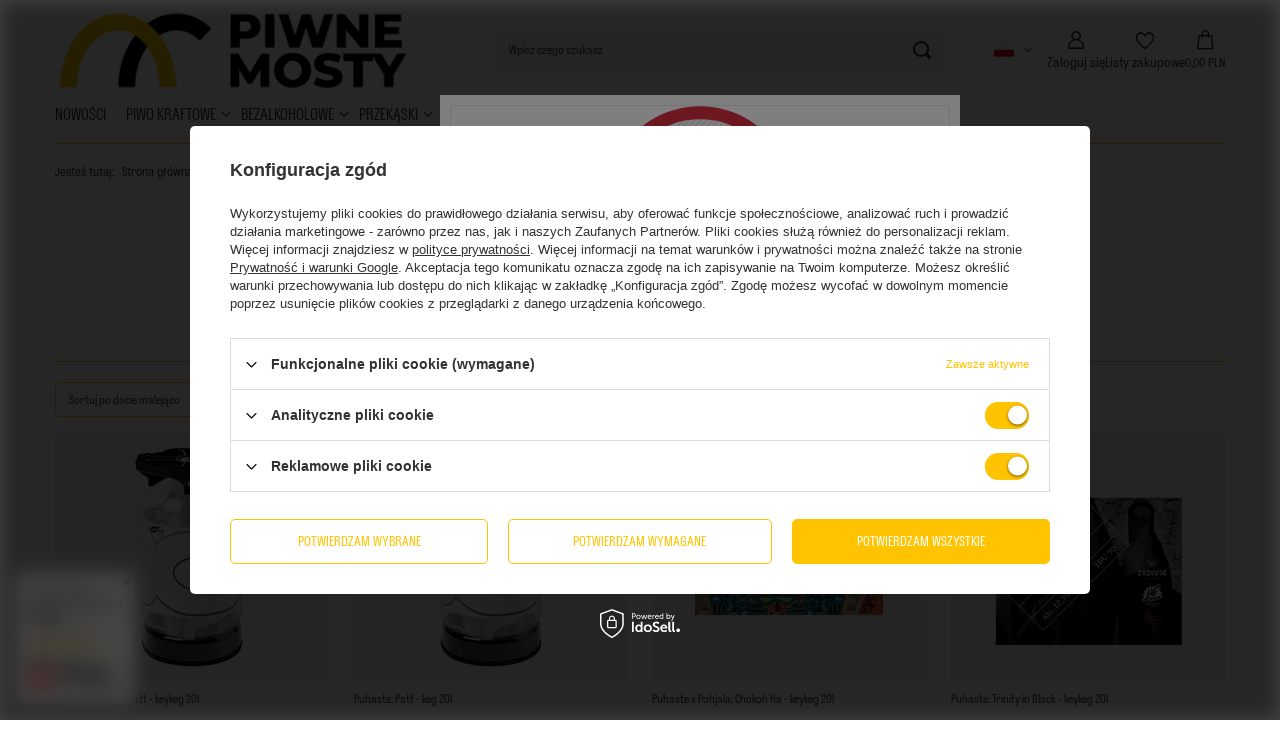

--- FILE ---
content_type: text/html; charset=utf-8
request_url: https://www.piwnemosty.pl/firm-pol-1592395865-Puhaste-Brewery.html
body_size: 25547
content:
<!DOCTYPE html>
<html lang="pl" class="--vat --gross " ><head><link rel="preload" as="image" fetchpriority="high" media="(max-width: 420px)" href="/hpeciai/e8333eeda168713ab5df5085245cf6c1/pol_is_Puhaste-Surmapatt-keykeg-20l-4192webp"><link rel="preload" as="image" fetchpriority="high" media="(min-width: 420.1px)" href="/hpeciai/4c5e07f8af1b1de5de8922f051f19a01/pol_il_Puhaste-Surmapatt-keykeg-20l-4192webp"><link rel="preload" as="image" fetchpriority="high" media="(max-width: 420px)" href="/hpeciai/e8333eeda168713ab5df5085245cf6c1/pol_is_Puhaste-Patt-keg-20l-4188webp"><link rel="preload" as="image" fetchpriority="high" media="(min-width: 420.1px)" href="/hpeciai/4c5e07f8af1b1de5de8922f051f19a01/pol_il_Puhaste-Patt-keg-20l-4188webp"><meta name="viewport" content="initial-scale = 1.0, maximum-scale = 5.0, width=device-width, viewport-fit=cover"><meta http-equiv="Content-Type" content="text/html; charset=utf-8"><meta http-equiv="X-UA-Compatible" content="IE=edge"><title>Puhaste Brewery - Dobra Cena! - Sklep Craft Beer Marketplace</title><meta name="keywords" content="Puhaste Brewery | sklep z piwem, browar, piwo, piwa, piwem, piwo kraftowe, piwo kraftowe sklep, piwo sklep, piwo online, piwa kraftowe, dobre piwo, IPA, APA, DIPA, stout, sour, pastry sour, porter, ale, pale ale, piwo rzemieślnicze, piwo regionalne, piwo online, piwo na prezent, beer"><meta name="description" content="Craft Beer Marketplace ➤ Zapraszamy do Sklepu z Piwem Online ⭐ W naszej ofercie: Puhaste Brewery!⭐ Atrakcyjne ceny!  ✔️ Sprawdź teraz!"><link rel="icon" href="/gfx/pol/favicon.ico"><meta name="theme-color" content="#FFC300"><meta name="msapplication-navbutton-color" content="#FFC300"><meta name="apple-mobile-web-app-status-bar-style" content="#FFC300"><link rel="stylesheet" type="text/css" href="/gfx/pol/search_style.css.gzip?r=1765697558"><script>var app_shop={urls:{prefix:'data="/gfx/'.replace('data="', '')+'pol/',graphql:'/graphql/v1/'},vars:{meta:{viewportContent:'initial-scale = 1.0, maximum-scale = 5.0, width=device-width, viewport-fit=cover'},priceType:'gross',priceTypeVat:true,productDeliveryTimeAndAvailabilityWithBasket:false,geoipCountryCode:'US',fairShopLogo: { enabled: false, image: '/gfx/standards/safe_light.svg'},currency:{id:'PLN',symbol:'PLN',country:'pl',format:'###,##0.00',beforeValue:false,space:true,decimalSeparator:',',groupingSeparator:' '},language:{id:'pol',symbol:'pl',name:'Polski'},omnibus:{enabled:true,rebateCodeActivate:false,hidePercentageDiscounts:false,},},txt:{priceTypeText:' brutto',},fn:{},fnrun:{},files:[],graphql:{}};const getCookieByName=(name)=>{const value=`; ${document.cookie}`;const parts = value.split(`; ${name}=`);if(parts.length === 2) return parts.pop().split(';').shift();return false;};if(getCookieByName('freeeshipping_clicked')){document.documentElement.classList.remove('--freeShipping');}if(getCookieByName('rabateCode_clicked')){document.documentElement.classList.remove('--rabateCode');}function hideClosedBars(){const closedBarsArray=JSON.parse(localStorage.getItem('closedBars'))||[];if(closedBarsArray.length){const styleElement=document.createElement('style');styleElement.textContent=`${closedBarsArray.map((el)=>`#${el}`).join(',')}{display:none !important;}`;document.head.appendChild(styleElement);}}hideClosedBars();</script><meta name="robots" content="index,follow"><meta name="rating" content="general"><meta name="Author" content="BZ Investment Sp.z o.o. na bazie IdoSell (www.idosell.com/shop).">
<!-- Begin LoginOptions html -->

<style>
#client_new_social .service_item[data-name="service_Apple"]:before, 
#cookie_login_social_more .service_item[data-name="service_Apple"]:before,
.oscop_contact .oscop_login__service[data-service="Apple"]:before {
    display: block;
    height: 2.6rem;
    content: url('/gfx/standards/apple.svg?r=1743165583');
}
.oscop_contact .oscop_login__service[data-service="Apple"]:before {
    height: auto;
    transform: scale(0.8);
}
#client_new_social .service_item[data-name="service_Apple"]:has(img.service_icon):before,
#cookie_login_social_more .service_item[data-name="service_Apple"]:has(img.service_icon):before,
.oscop_contact .oscop_login__service[data-service="Apple"]:has(img.service_icon):before {
    display: none;
}
</style>

<!-- End LoginOptions html -->

<!-- Open Graph -->
<meta property="og:type" content="website"><meta property="og:url" content="https://www.piwnemosty.pl/firm-pol-1592395865-Puhaste-Brewery.html
"><meta property="og:title" content="Puhaste Brewery  - oferta producenta | Dobre Ceny | Sklep z Piwem Online - Craft Beer Marketplace"><meta property="og:description" content="Piwne Mosty ➤ Produkty producenta: Puhaste Brewery ✔️ Piwa kraftowe ✔️ Darmowa dostawa od 249 zł ⭐ Zobacz!"><meta property="og:site_name" content="BZ Investment Sp.z o.o."><meta property="og:locale" content="pl_PL"><meta property="og:locale:alternate" content="en_GB"><meta property="og:image" content="https://www.piwnemosty.pl/hpeciai/c081a47a16356c37ef4ca66aa7cfb6dd/pol_pl_Puhaste-Surmapatt-keykeg-20l-4192_1.webp"><meta property="og:image:width" content="450"><meta property="og:image:height" content="450"><link rel="manifest" href="https://www.piwnemosty.pl/data/include/pwa/1/manifest.json?t=3"><meta name="apple-mobile-web-app-capable" content="yes"><meta name="apple-mobile-web-app-status-bar-style" content="black"><meta name="apple-mobile-web-app-title" content="www.piwnemosty.pl"><link rel="apple-touch-icon" href="/data/include/pwa/1/icon-128.png"><link rel="apple-touch-startup-image" href="/data/include/pwa/1/logo-512.png" /><meta name="msapplication-TileImage" content="/data/include/pwa/1/icon-144.png"><meta name="msapplication-TileColor" content="#2F3BA2"><meta name="msapplication-starturl" content="/"><script type="application/javascript">var _adblock = true;</script><script async src="/data/include/advertising.js"></script><script type="application/javascript">var statusPWA = {
                online: {
                    txt: "Połączono z internetem",
                    bg: "#5fa341"
                },
                offline: {
                    txt: "Brak połączenia z internetem",
                    bg: "#eb5467"
                }
            }</script><script async type="application/javascript" src="/ajax/js/pwa_online_bar.js?v=1&r=6"></script><script >
window.dataLayer = window.dataLayer || [];
window.gtag = function gtag() {
dataLayer.push(arguments);
}
gtag('consent', 'default', {
'ad_storage': 'denied',
'analytics_storage': 'denied',
'ad_personalization': 'denied',
'ad_user_data': 'denied',
'wait_for_update': 500
});

gtag('set', 'ads_data_redaction', true);
</script><script id="iaiscript_1" data-requirements="W10=" data-ga4_sel="ga4script">
window.iaiscript_1 = `<${'script'}  class='google_consent_mode_update'>
gtag('consent', 'update', {
'ad_storage': 'granted',
'analytics_storage': 'granted',
'ad_personalization': 'granted',
'ad_user_data': 'granted'
});
</${'script'}>`;
</script>
<!-- End Open Graph -->

<link rel="canonical" href="https://www.piwnemosty.pl/firm-pol-1592395865-Puhaste-Brewery.html" />
<link rel="alternate" hreflang="en" href="https://www.piwnemosty.pl/firm-eng-1592395865-Puhaste-Brewery.html" />
<link rel="alternate" hreflang="pl" href="https://www.piwnemosty.pl/firm-pol-1592395865-Puhaste-Brewery.html" />
                <!-- Global site tag (gtag.js) -->
                <script  async src="https://www.googletagmanager.com/gtag/js?id=AW-585378541"></script>
                <script >
                    window.dataLayer = window.dataLayer || [];
                    window.gtag = function gtag(){dataLayer.push(arguments);}
                    gtag('js', new Date());
                    
                    gtag('config', 'AW-585378541', {"allow_enhanced_conversions":true});
gtag('config', 'G-KRB1G5Q41J');

                </script>
                
<!-- Begin additional html or js -->


<!--8|1|8| modified: 2023-12-11 10:59:29-->
<link rel="preload" crossorigin="anonymous" as="font" href="/gfx/standards/fontello.woff?r=1701783454">
<link rel="preload" crossorigin="anonymous" as="font" href="/data/include/fonts/Roboto-Regular.ttf">
<link rel="preload" crossorigin="anonymous" as="font" href="/data/include/fonts/Roboto-Bold.ttf">
<!--9|1|9| modified: 2024-07-18 13:21:06-->
<!-- Google Tag Manager -->
<script>(function(w,d,s,l,i){w[l]=w[l]||[];w[l].push({'gtm.start':
new Date().getTime(),event:'gtm.js'});var f=d.getElementsByTagName(s)[0],
j=d.createElement(s),dl=l!='dataLayer'?'&l='+l:'';j.async=true;j.src=
'https://www.googletagmanager.com/gtm.js?id='+i+dl;f.parentNode.insertBefore(j,f);
})(window,document,'script','dataLayer','GTM-NTWPRMT3');</script>
<!-- End Google Tag Manager -->

<!-- End additional html or js -->
<script src="/inPost/inpostPay.js"></script><script src="https://izi.inpost.pl/inpostizi.js"></script></head><body>
<!-- Begin additional html or js -->


<!--10|1|9| modified: 2024-07-18 13:21:20-->
<!-- Google Tag Manager (noscript) -->
<noscript><iframe src="https://www.googletagmanager.com/ns.html?id=GTM-NTWPRMT3"
height="0" width="0" style="display:none;visibility:hidden"></iframe></noscript>
<!-- End Google Tag Manager (noscript) -->

<!-- End additional html or js -->
<div id="container" class="search_page container max-width-1200"><header class=" commercial_banner"><script class="ajaxLoad">app_shop.vars.vat_registered="true";app_shop.vars.currency_format="###,##0.00";app_shop.vars.currency_before_value=false;app_shop.vars.currency_space=true;app_shop.vars.symbol="PLN";app_shop.vars.id="PLN";app_shop.vars.baseurl="http://www.piwnemosty.pl/";app_shop.vars.sslurl="https://www.piwnemosty.pl/";app_shop.vars.curr_url="%2Ffirm-pol-1592395865-Puhaste-Brewery.html";var currency_decimal_separator=',';var currency_grouping_separator=' ';app_shop.vars.blacklist_extension=["exe","com","swf","js","php"];app_shop.vars.blacklist_mime=["application/javascript","application/octet-stream","message/http","text/javascript","application/x-deb","application/x-javascript","application/x-shockwave-flash","application/x-msdownload"];app_shop.urls.contact="/contact-pol.html";</script><div id="viewType" style="display:none"></div><div id="menu_skip" class="menu_skip"><a href="#layout" class="btn --outline --medium menu_skip__link --layout">Przejdź do zawartości strony</a><a href="#menu_categories" class="btn --outline --medium menu_skip__link --menu">Przejdź do kategorii</a></div><div id="logo" class="d-flex align-items-center" data-bg="/data/gfx/mask/pol/top_1_big.png"><a href="/" target="_self" aria-label="Logo sklepu"><img src="/data/gfx/mask/pol/logo_1_big.png" alt="Piwne Mosty - Piwo kraftowe z Polski i ze świata!" width="3000" height="800"></a></div><form action="https://www.piwnemosty.pl/search.php" method="get" id="menu_search" class="menu_search"><a href="#showSearchForm" class="menu_search__mobile" aria-label="Szukaj"></a><div class="menu_search__block"><div class="menu_search__item --input"><input class="menu_search__input" type="text" name="text" autocomplete="off" placeholder="Wpisz czego szukasz" aria-label="Wpisz czego szukasz"><button class="menu_search__submit" type="submit" aria-label="Szukaj"></button></div><div class="menu_search__item --results search_result"></div></div></form><div id="menu_top" class="menu_top"><div id="menu_settings" class="align-items-center justify-content-center justify-content-lg-end"><div class="open_trigger hover__wrapper --hover_touch" tabindex="0" aria-label="Kliknij, aby zmienić język, walutę, kraj dostawy"><span class="d-none d-md-inline-block flag flag_pol"></span><i class="icon-angle-down d-none d-md-inline-block"></i><form class="hover__element --right" action="https://www.piwnemosty.pl/settings.php" method="post"><ul><li><div class="form-group"><span class="menu_settings_lang_label">Język</span><div class="radio"><label><input type="radio" name="lang" checked value="pol"><span class="flag flag_pol"></span><span>pl</span></label></div><div class="radio"><label><input type="radio" name="lang" value="eng"><span class="flag flag_eng"></span><span>en</span></label></div></div></li><li><div class="form-group"><span for="menu_settings_curr">Waluta</span><div class="select-after"><select class="form-control" name="curr" id="menu_settings_curr" aria-label="Waluta"><option value="PLN" selected>PLN</option><option value="EUR">EUR (1 PLN = 0.2495EUR)
																</option><option value="CZK">CZK (1 PLN = 6.0606CZK)
																</option><option value="HUF">HUF (1 PLN = 0.8712HUF)
																</option><option value="RON">RON (1 PLN = 1.149RON)
																</option><option value="SEK">SEK (1 PLN = 2.6752SEK)
																</option><option value="DKK">DKK (1 PLN = 1.8639DKK)
																</option><option value="BGN">BGN (1 PLN = 0.4871BGN)
																</option><option value="HRK">HRK (1 PLN = 1.6067HRK)
																</option><option value="LTL">LTL (1 PLN = 0.8496LTL)
																</option><option value="LVL">LVL (1 PLN = 0.1712LVL)
																</option><option value="GBP">GBP (1 PLN = 0.2162GBP)
																</option><option value="NOK">NKr (1 PLN = 2.9248NKr)
																</option><option value="CHF">SWF (1 PLN = 0.2324SWF)
																</option><option value="USD">$ (1 PLN = 0.2896$)
																</option></select></div></div><div class="form-group"><span for="menu_settings_country">Dostawa do</span><div class="select-after"><select class="form-control" name="country" id="menu_settings_country" aria-label="Dostawa do"><option value="1143020016">Austria</option><option value="1143020022">Belgia</option><option value="1143020033">Bułgaria</option><option value="1143020038">Chorwacja</option><option value="1143020041">Czechy</option><option value="1143020042">Dania</option><option value="1143020051">Estonia</option><option value="1143020057">Francja</option><option value="1143020062">Grecja</option><option value="1143020075">Hiszpania</option><option value="1143020076">Holandia</option><option value="1143020083">Irlandia</option><option value="1143020116">Litwa</option><option value="1143020118">Łotwa</option><option value="1143020117">Luksemburg</option><option value="1143020135">Monako</option><option value="1143020143">Niemcy</option><option selected value="1143020003">Polska</option><option value="1143020163">Portugalia</option><option value="1143020169">Rumunia</option><option value="1143020182">Słowacja</option><option value="1143020183">Słowenia</option><option value="1143020193">Szwecja</option><option value="1143020217">Węgry</option><option value="1143020220">Włochy</option></select></div></div></li><li class="buttons"><button class="btn --solid --large" type="submit">
									Zastosuj zmiany
								</button></li></ul></form></div></div><div class="account_links"><a class="account_links__item" href="https://www.piwnemosty.pl/login.php" aria-label="Zaloguj się"><span class="account_links__text --logged-out">Zaloguj się</span></a></div><div class="shopping_list_top hover__wrapper" data-empty="true"><a href="https://www.piwnemosty.pl/pl/shoppinglist/" class="wishlist_link slt_link --empty" aria-label="Listy zakupowe"><span class="slt_link__text">Listy zakupowe</span></a><div class="slt_lists hover__element"><ul class="slt_lists__nav"><li class="slt_lists__nav_item" data-list_skeleton="true" data-list_id="true" data-shared="true"><a href="#" class="slt_lists__nav_link" data-list_href="true"><span class="slt_lists__nav_name" data-list_name="true"></span><span class="slt_lists__count" data-list_count="true">0</span></a></li><li class="slt_lists__nav_item --empty"><a class="slt_lists__nav_link --empty" href="https://www.piwnemosty.pl/pl/shoppinglist/"><span class="slt_lists__nav_name" data-list_name="true">Lista zakupowa</span><span class="slt_lists__count" data-list_count="true">0</span></a></li></ul></div></div><div id="menu_basket" class="top_basket hover__wrapper --skeleton --mobile_hide"><a class="top_basket__sub" title="Przejdź do koszyka" href="/basketedit.php" aria-label="Wartość koszyka: 0,00 PLN"><span class="badge badge-info"></span><strong class="top_basket__price">0,00 PLN</strong></a><div class="top_basket__express_checkout_container"><express-checkout type="basket"></express-checkout></div><script>
        app_shop.vars.cache_html = true;
      </script><div class="top_basket__details hover__element --skeleton"><div class="top_basket__skeleton --name"></div><div class="top_basket__skeleton --product"></div><div class="top_basket__skeleton --product"></div><div class="top_basket__skeleton --product --last"></div><div class="top_basket__skeleton --sep"></div><div class="top_basket__skeleton --summary"></div></div></div><template id="top_basket_product"><div class="top_basket__product"><a class="top_basket__img" title=""><picture><source type="image/webp" srcset=""></source><img src="" alt=""></picture></a><a class="top_basket__link" title=""></a><div class="top_basket__prices"><span class="top_basket__price"></span><span class="top_basket__unit"></span><span class="top_basket__vat"></span></div></div></template><template id="top_basket_summary"><div class="top_basket__summary_shipping_free"><span class="top_basket__summary_label --freeshipping_limit">Do darmowej dostawy brakuje <span class="top_basket__summary_value"></span></span><span class="progress_bar"><span class="progress_bar__value"></span></span></div><div class="top_basket__summary_item --worth"><span class="top_basket__summary_label">Wartość zamówienia:</span><b class="top_basket__summary_value"></b></div><div class="top_basket__summary_item --shipping"><span class="top_basket__summary_label">Koszt przesyłki:</span><b class="top_basket__summary_value"></b></div><div class="top_basket__buttons"><a class="btn --solid --large" data-ec-class="btn --outline --large" title="Przejdź do koszyka" href="/basketedit.php">
        Przejdź do koszyka
      </a><div id="top_basket__express_checkout_placeholder"></div></div></template><template id="top_basket_details"><div class="top_basket__details hover__element"><div class="top_basket__details_sub"><div class="headline"><span class="headline__name">Twój koszyk (<span class="top_basket__count"></span>)</span></div><div class="top_basket__products"></div><div class="top_basket__summary"></div></div></div></template></div><nav id="menu_categories" aria-label="Kategorie główne"><button type="button" class="navbar-toggler" aria-label="Menu"><i class="icon-reorder"></i></button><div class="navbar-collapse" id="menu_navbar"><ul class="navbar-nav mx-md-n2"><li class="nav-item"><span class="nav-link-wrapper"><a  href="https://www.piwnemosty.pl/Nowosc-snewproducts-pol.html" target="_self" title="NOWOŚCI" class="nav-link --l1" >NOWOŚCI</a></span></li><li class="nav-item"><span class="nav-link-wrapper"><a  href="/pol_m_PIWO-KRAFTOWE-100.html" target="_self" title="PIWO KRAFTOWE" class="nav-link --l1 noevent" >PIWO KRAFTOWE</a><button class="nav-link-expand" type="button" aria-label="PIWO KRAFTOWE, Menu"></button></span><ul class="navbar-subnav"><li class="nav-header"><a href="#backLink" class="nav-header__backLink"><i class="icon-angle-left"></i></a><a  href="/pol_m_PIWO-KRAFTOWE-100.html" target="_self" title="PIWO KRAFTOWE" class="nav-link --l1 noevent" >PIWO KRAFTOWE</a></li><li class="nav-item"><span class="nav-link-wrapper"><a  href="/pol_m_PIWO-KRAFTOWE_STYL-801.html" target="_self" title="STYL" class="nav-link --l2" >STYL</a><button class="nav-link-expand" type="button" aria-label="STYL, Menu"></button></span><ul class="navbar-subsubnav"><li class="nav-header"><a href="#backLink" class="nav-header__backLink"><i class="icon-angle-left"></i></a><a  href="/pol_m_PIWO-KRAFTOWE_STYL-801.html" target="_self" title="STYL" class="nav-link --l2" >STYL</a></li><li class="nav-item"><a  href="/pol_m_PIWO-KRAFTOWE_STYL_IPA-Pale-Ale-NEIPA-DIPA-APA-172.html" target="_self" title="IPA (Pale Ale, NEIPA, DIPA, APA)" class="nav-link --l3" >IPA (Pale Ale, NEIPA, DIPA, APA)</a></li><li class="nav-item"><a  href="/pol_m_PIWO-KRAFTOWE_STYL_Pils-pilsner-pilzner-186.html" target="_self" title="Pils (pilsner, pilzner)" class="nav-link --l3" >Pils (pilsner, pilzner)</a></li><li class="nav-item"><a  href="/pol_m_PIWO-KRAFTOWE_STYL_Lager-piwa-dolnej-fermentacji-175.html" target="_self" title="Lager (piwa dolnej fermentacji)" class="nav-link --l3" >Lager (piwa dolnej fermentacji)</a></li><li class="nav-item"><a  href="/pol_m_PIWO-KRAFTOWE_STYL_Sour-piwa-kwasne-181.html" target="_self" title="Sour (piwa kwaśne)" class="nav-link --l3" >Sour (piwa kwaśne)</a></li><li class="nav-item"><a  href="/pol_m_PIWO-KRAFTOWE_STYL_Barley-Wine-wina-jeczmienne-194.html" target="_self" title="Barley Wine (wina jęczmienne)" class="nav-link --l3" >Barley Wine (wina jęczmienne)</a></li><li class="nav-item"><a  href="/pol_m_PIWO-KRAFTOWE_STYL_Belgian-Ale-190.html" target="_self" title="Belgian Ale" class="nav-link --l3" >Belgian Ale</a></li><li class="nav-item"><a  href="/pol_m_PIWO-KRAFTOWE_STYL_Bock-kozlaki-178.html" target="_self" title="Bock (koźlaki)" class="nav-link --l3" >Bock (koźlaki)</a></li><li class="nav-item"><a  href="/pol_m_PIWO-KRAFTOWE_STYL_Saison-i-Farmhouse-Ale-191.html" target="_self" title="Saison i Farmhouse Ale" class="nav-link --l3" >Saison i Farmhouse Ale</a></li><li class="nav-item"><a  href="/pol_m_PIWO-KRAFTOWE_STYL_Gose-piwa-z-dodatkiem-soli-199.html" target="_self" title="Gose (piwa z dodatkiem soli)" class="nav-link --l3" >Gose (piwa z dodatkiem soli)</a></li><li class="nav-item"><a  href="/pol_m_PIWO-KRAFTOWE_STYL_Lambic-belgijskie-piwa-fermentacji-spontanicznej-198.html" target="_self" title="Lambic (belgijskie piwa fermentacji spontanicznej)" class="nav-link --l3" >Lambic (belgijskie piwa fermentacji spontanicznej)</a></li><li class="nav-item"><a  href="/pol_m_PIWO-KRAFTOWE_STYL_Pastry-piwa-slodkie-182.html" target="_self" title="Pastry (piwa słodkie)" class="nav-link --l3" >Pastry (piwa słodkie)</a></li><li class="nav-item"><a  href="/pol_m_PIWO-KRAFTOWE_STYL_Porter-i-piwa-ciemne-179.html" target="_self" title="Porter i piwa ciemne" class="nav-link --l3" >Porter i piwa ciemne</a></li><li class="nav-item"><a  href="/pol_m_PIWO-KRAFTOWE_STYL_Rauchbier-piwa-wedzone-204.html" target="_self" title="Rauchbier (piwa wędzone)" class="nav-link --l3" >Rauchbier (piwa wędzone)</a></li><li class="nav-item"><a  href="/pol_m_PIWO-KRAFTOWE_STYL_Stout-i-RIS-174.html" target="_self" title="Stout i RIS" class="nav-link --l3" >Stout i RIS</a></li><li class="nav-item"><a  href="/pol_m_PIWO-KRAFTOWE_STYL_Weizen-piwa-pszeniczne-176.html" target="_self" title="Weizen (piwa pszeniczne)" class="nav-link --l3" >Weizen (piwa pszeniczne)</a></li><li class="nav-item"><a  href="/pol_m_PIWO-KRAFTOWE_STYL_Witbier-i-Biere-Blanche-180.html" target="_self" title="Witbier i Bière Blanche" class="nav-link --l3" >Witbier i Bière Blanche</a></li><li class="nav-item"><a  href="/pol_m_PIWO-KRAFTOWE_STYL_Piwa-dzikie-196.html" target="_self" title="Piwa dzikie" class="nav-link --l3" >Piwa dzikie</a></li><li class="nav-item"><a  href="/pol_m_PIWO-KRAFTOWE_STYL_Piwa-bezglutenowe-292.html" target="_self" title="Piwa bezglutenowe" class="nav-link --l3" >Piwa bezglutenowe</a></li><li class="nav-item"><a  href="/pol_m_PIWO-KRAFTOWE_STYL_Piwa-smakowe-836.html" target="_self" title="Piwa smakowe" class="nav-link --l3" >Piwa smakowe</a></li><li class="nav-item"><a  href="/pol_m_PIWO-KRAFTOWE_STYL_Inne-202.html" target="_self" title="Inne" class="nav-link --l3" >Inne</a></li><li class="nav-item"><a  href="/pol_m_PIWO-KRAFTOWE_STYL_Grodziskie-856.html" target="_self" title="Grodziskie" class="nav-link --l3" >Grodziskie</a></li><li class="nav-item"><a  href="/pol_m_PIWO-KRAFTOWE_STYL_Bitter-870.html" target="_self" title="Bitter" class="nav-link --l3" >Bitter</a></li></ul></li><li class="nav-item"><span class="nav-link-wrapper"><a  href="/pol_m_PIWO-KRAFTOWE_KRAJ-POCHODZENIA-802.html" target="_self" title="KRAJ POCHODZENIA" class="nav-link --l2" >KRAJ POCHODZENIA</a><button class="nav-link-expand" type="button" aria-label="KRAJ POCHODZENIA, Menu"></button></span><ul class="navbar-subsubnav"><li class="nav-header"><a href="#backLink" class="nav-header__backLink"><i class="icon-angle-left"></i></a><a  href="/pol_m_PIWO-KRAFTOWE_KRAJ-POCHODZENIA-802.html" target="_self" title="KRAJ POCHODZENIA" class="nav-link --l2" >KRAJ POCHODZENIA</a></li><li class="nav-item"><a  href="/pol_m_PIWO-KRAFTOWE_KRAJ-POCHODZENIA_Piwa-polskie-815.html" target="_self" title="Piwa polskie" class="nav-link --l3" >Piwa polskie</a></li><li class="nav-item"><a  href="/pol_m_PIWO-KRAFTOWE_KRAJ-POCHODZENIA_Piwa-niemieckie-814.html" target="_self" title="Piwa niemieckie" class="nav-link --l3" >Piwa niemieckie</a></li><li class="nav-item"><a  href="/pol_m_PIWO-KRAFTOWE_KRAJ-POCHODZENIA_Piwa-belgijskie-805.html" target="_self" title="Piwa belgijskie" class="nav-link --l3" >Piwa belgijskie</a></li><li class="nav-item"><a  href="/pol_m_PIWO-KRAFTOWE_KRAJ-POCHODZENIA_Piwa-amerykanskie-816.html" target="_self" title="Piwa amerykańskie" class="nav-link --l3" >Piwa amerykańskie</a></li><li class="nav-item"><a  href="/pol_m_PIWO-KRAFTOWE_KRAJ-POCHODZENIA_Piwa-wloskie-806.html" target="_self" title="Piwa włoskie" class="nav-link --l3" >Piwa włoskie</a></li><li class="nav-item"><a  href="/pol_m_PIWO-KRAFTOWE_KRAJ-POCHODZENIA_Piwa-hiszpanskie-808.html" target="_self" title="Piwa hiszpańskie" class="nav-link --l3" >Piwa hiszpańskie</a></li><li class="nav-item"><a  href="/pol_m_PIWO-KRAFTOWE_KRAJ-POCHODZENIA_Piwa-holenderskie-809.html" target="_self" title="Piwa holenderskie" class="nav-link --l3" >Piwa holenderskie</a></li><li class="nav-item"><a  href="/pol_m_PIWO-KRAFTOWE_KRAJ-POCHODZENIA_Piwa-dunskie-837.html" target="_self" title="Piwa duńskie" class="nav-link --l3" >Piwa duńskie</a></li><li class="nav-item"><a  href="/pol_m_PIWO-KRAFTOWE_KRAJ-POCHODZENIA_Piwa-angielskie-811.html" target="_self" title="Piwa angielskie" class="nav-link --l3" >Piwa angielskie</a></li><li class="nav-item"><a  href="/pol_m_PIWO-KRAFTOWE_KRAJ-POCHODZENIA_Piwa-szkockie-812.html" target="_self" title="Piwa szkockie" class="nav-link --l3" >Piwa szkockie</a></li><li class="nav-item"><a  href="/pol_m_PIWO-KRAFTOWE_KRAJ-POCHODZENIA_Piwa-kanadyjskie-813.html" target="_self" title="Piwa kanadyjskie" class="nav-link --l3" >Piwa kanadyjskie</a></li><li class="nav-item"><a  href="/pol_m_PIWO-KRAFTOWE_KRAJ-POCHODZENIA_Piwa-zagraniczne-821.html" target="_self" title="Piwa zagraniczne" class="nav-link --l3" >Piwa zagraniczne</a></li></ul></li><li class="nav-item"><span class="nav-link-wrapper"><a  href="/pol_m_PIWO-KRAFTOWE_POJEMNOSC-804.html" target="_self" title="POJEMNOŚĆ" class="nav-link --l2" >POJEMNOŚĆ</a><button class="nav-link-expand" type="button" aria-label="POJEMNOŚĆ, Menu"></button></span><ul class="navbar-subsubnav"><li class="nav-header"><a href="#backLink" class="nav-header__backLink"><i class="icon-angle-left"></i></a><a  href="/pol_m_PIWO-KRAFTOWE_POJEMNOSC-804.html" target="_self" title="POJEMNOŚĆ" class="nav-link --l2" >POJEMNOŚĆ</a></li><li class="nav-item"><a  href="/pol_m_PIWO-KRAFTOWE_POJEMNOSC_Piwa-w-puszcze-817.html" target="_self" title="Piwa w puszcze" class="nav-link --l3" >Piwa w puszcze</a></li><li class="nav-item"><a  href="/pol_m_PIWO-KRAFTOWE_POJEMNOSC_Piwa-w-butelce-818.html" target="_self" title="Piwa w butelce" class="nav-link --l3" >Piwa w butelce</a></li><li class="nav-item"><a  href="/pol_m_PIWO-KRAFTOWE_POJEMNOSC_Piwa-330ml-819.html" target="_self" title="Piwa 330ml" class="nav-link --l3" >Piwa 330ml</a></li><li class="nav-item"><a  href="/pol_m_PIWO-KRAFTOWE_POJEMNOSC_Piwa-w-kegu-820.html" target="_self" title="Piwa w kegu" class="nav-link --l3" >Piwa w kegu</a></li><li class="nav-item"><a  href="/pol_m_PIWO-KRAFTOWE_POJEMNOSC_Zestawy-piw-299.html" target="_self" title="Zestawy piw" class="nav-link --l3" >Zestawy piw</a></li></ul></li><li class="nav-item"><span class="nav-link-wrapper"><a  href="https://www.piwnemosty.pl/producers.php" target="_self" title="PRODUCENCI" class="nav-link --l2" >PRODUCENCI</a><button class="nav-link-expand" type="button" aria-label="PRODUCENCI, Menu"></button></span><ul class="navbar-subsubnav"><li class="nav-header"><a href="#backLink" class="nav-header__backLink"><i class="icon-angle-left"></i></a><a  href="https://www.piwnemosty.pl/producers.php" target="_self" title="PRODUCENCI" class="nav-link --l2" >PRODUCENCI</a></li><li class="nav-item"><a  href="https://www.piwnemosty.pl/firm-pol-1592395840-Browar-Stu-Mostow.html" target="_self" title="Browar Stu Mostów" class="nav-link --l3" >Browar Stu Mostów</a></li><li class="nav-item"><a  href="https://www.piwnemosty.pl/firm-pol-1595418512-Browar-Nepomucen.html" target="_self" title="Browar Nepomucen" class="nav-link --l3" >Browar Nepomucen</a></li><li class="nav-item"><a  href="https://www.piwnemosty.pl/firm-pol-1592395864-Browar-PINTA.html" target="_self" title="Browar PINTA" class="nav-link --l3" >Browar PINTA</a></li><li class="nav-item"><a  href="https://www.piwnemosty.pl/firm-pol-1593781212-Browar-Funky-Fluid.html" target="_self" title="Browar Funky Fluid" class="nav-link --l3" >Browar Funky Fluid</a></li><li class="nav-item"><a  href="https://www.piwnemosty.pl/firm-pol-1608109248-Browar-Cztery-Sciany.html" target="_self" title="Browar Cztery Ściany" class="nav-link --l3" >Browar Cztery Ściany</a></li><li class="nav-item"><a  href="https://www.piwnemosty.pl/firm-pol-1623319224-Browar-Magic-Road.html" target="_self" title="Browar Magic Road" class="nav-link --l3" >Browar Magic Road</a></li><li class="nav-item"><a  href="https://www.piwnemosty.pl/firm-pol-1602843341-Browar-Piwne-Podziemie.html" target="_self" title="Browar Piwne Podziemie" class="nav-link --l3" >Browar Piwne Podziemie</a></li><li class="nav-item"><a  href="https://www.piwnemosty.pl/firm-pol-1622622902-Browar-Birbant.html" target="_self" title="Browar Birbant" class="nav-link --l3" >Browar Birbant</a></li><li class="nav-item"><a  href="https://www.piwnemosty.pl/firm-pol-1676562377-Browar-Maryensztadt.html" target="_self" title="Browar Maryensztadt" class="nav-link --l3" >Browar Maryensztadt</a></li><li class="nav-item"><a  href="https://www.piwnemosty.pl/producers.php" target="_self" title="Wszyscy producenci" class="nav-link --l3" >Wszyscy producenci</a></li></ul></li></ul></li><li class="nav-item"><span class="nav-link-wrapper"><a  href="/pol_m_BEZALKOHOLOWE-193.html" target="_self" title="BEZALKOHOLOWE" class="nav-link --l1" >BEZALKOHOLOWE</a><button class="nav-link-expand" type="button" aria-label="BEZALKOHOLOWE, Menu"></button></span><ul class="navbar-subnav"><li class="nav-header"><a href="#backLink" class="nav-header__backLink"><i class="icon-angle-left"></i></a><a  href="/pol_m_BEZALKOHOLOWE-193.html" target="_self" title="BEZALKOHOLOWE" class="nav-link --l1" >BEZALKOHOLOWE</a></li><li class="nav-item"><span class="nav-link-wrapper"><a  href="/pol_m_BEZALKOHOLOWE_Piwa-bezalkoholowe-822.html" target="_self" title="Piwa bezalkoholowe" class="nav-link --l2" >Piwa bezalkoholowe</a><button class="nav-link-expand" type="button" aria-label="Piwa bezalkoholowe, Menu"></button></span><ul class="navbar-subsubnav"><li class="nav-header"><a href="#backLink" class="nav-header__backLink"><i class="icon-angle-left"></i></a><a  href="/pol_m_BEZALKOHOLOWE_Piwa-bezalkoholowe-822.html" target="_self" title="Piwa bezalkoholowe" class="nav-link --l2" >Piwa bezalkoholowe</a></li><li class="nav-item"><a  href="/pol_m_BEZALKOHOLOWE_Piwa-bezalkoholowe_Piwa-IPA-bezalkoholowe-830.html" target="_self" title="Piwa IPA bezalkoholowe" class="nav-link --l3" >Piwa IPA bezalkoholowe</a></li><li class="nav-item"><a  href="/pol_m_BEZALKOHOLOWE_Piwa-bezalkoholowe_Piwa-smakowe-bezalkoholowe-832.html" target="_self" title="Piwa smakowe bezalkoholowe" class="nav-link --l3" >Piwa smakowe bezalkoholowe</a></li></ul></li><li class="nav-item"><span class="nav-link-wrapper"><a  href="/pol_m_BEZALKOHOLOWE_Napoje-bezalkoholowe-823.html" target="_self" title="Napoje bezalkoholowe" class="nav-link --l2" >Napoje bezalkoholowe</a><button class="nav-link-expand" type="button" aria-label="Napoje bezalkoholowe, Menu"></button></span><ul class="navbar-subsubnav"><li class="nav-header"><a href="#backLink" class="nav-header__backLink"><i class="icon-angle-left"></i></a><a  href="/pol_m_BEZALKOHOLOWE_Napoje-bezalkoholowe-823.html" target="_self" title="Napoje bezalkoholowe" class="nav-link --l2" >Napoje bezalkoholowe</a></li><li class="nav-item"><a  href="/pol_m_BEZALKOHOLOWE_Napoje-bezalkoholowe_Soki-tloczone-na-zimno-833.html" target="_self" title="Soki tłoczone na zimno" class="nav-link --l3" >Soki tłoczone na zimno</a></li><li class="nav-item"><a  href="/pol_m_BEZALKOHOLOWE_Napoje-bezalkoholowe_Yerba-mate-834.html" target="_self" title="Yerba mate" class="nav-link --l3" >Yerba mate</a></li><li class="nav-item"><a  href="/pol_m_BEZALKOHOLOWE_Napoje-bezalkoholowe_Lemoniady-835.html" target="_self" title="Lemoniady" class="nav-link --l3" >Lemoniady</a></li></ul></li></ul></li><li class="nav-item"><span class="nav-link-wrapper"><a  href="/pol_m_PRZEKASKI-160.html" target="_self" title="PRZEKĄSKI" class="nav-link --l1" >PRZEKĄSKI</a><button class="nav-link-expand" type="button" aria-label="PRZEKĄSKI, Menu"></button></span><ul class="navbar-subnav"><li class="nav-header"><a href="#backLink" class="nav-header__backLink"><i class="icon-angle-left"></i></a><a  href="/pol_m_PRZEKASKI-160.html" target="_self" title="PRZEKĄSKI" class="nav-link --l1" >PRZEKĄSKI</a></li><li class="nav-item"><span class="nav-link-wrapper"><a  href="/pol_m_PRZEKASKI_Chipsy-chrupki-nachosy-797.html" target="_self" title="Chipsy, chrupki, nachosy" class="nav-link --l2" >Chipsy, chrupki, nachosy</a></span></li><li class="nav-item"><span class="nav-link-wrapper"><a  href="/pol_m_PRZEKASKI_Owady-jadalne-799.html" target="_self" title="Owady jadalne" class="nav-link --l2" >Owady jadalne</a></span></li><li class="nav-item"><span class="nav-link-wrapper"><a  href="/pol_m_PRZEKASKI_Paluszki-829.html" target="_self" title="Paluszki" class="nav-link --l2" >Paluszki</a></span></li></ul></li><li class="nav-item"><span class="nav-link-wrapper"><a  href="/pol_m_SZKLO-I-MERCH-167.html" target="_self" title="SZKŁO I MERCH" class="nav-link --l1 noevent" >SZKŁO I MERCH</a><button class="nav-link-expand" type="button" aria-label="SZKŁO I MERCH, Menu"></button></span><ul class="navbar-subnav"><li class="nav-header"><a href="#backLink" class="nav-header__backLink"><i class="icon-angle-left"></i></a><a  href="/pol_m_SZKLO-I-MERCH-167.html" target="_self" title="SZKŁO I MERCH" class="nav-link --l1 noevent" >SZKŁO I MERCH</a></li><li class="nav-item"><span class="nav-link-wrapper"><a  href="/pol_m_SZKLO-I-MERCH_Szklanki-do-piwa-163.html" target="_self" title="Szklanki do piwa" class="nav-link --l2" >Szklanki do piwa</a></span></li><li class="nav-item"><span class="nav-link-wrapper"><a  href="/pol_m_SZKLO-I-MERCH_Odziez-171.html" target="_self" title="Odzież" class="nav-link --l2" >Odzież</a></span></li><li class="nav-item"><span class="nav-link-wrapper"><a  href="/pol_m_SZKLO-I-MERCH_Bony-podarunkowe-293.html" target="_self" title="Bony podarunkowe" class="nav-link --l2" >Bony podarunkowe</a></span></li><li class="nav-item"><span class="nav-link-wrapper"><a  href="/pol_m_SZKLO-I-MERCH_Inne-akcesoria-208.html" target="_self" title="Inne akcesoria" class="nav-link --l2" >Inne akcesoria</a></span></li></ul></li><li class="nav-item"><span class="nav-link-wrapper"><a  href="/pol_m_BEER-GEEK-MADNESS-838.html" target="_self" title="BEER GEEK MADNESS" class="nav-link --l1" >BEER GEEK MADNESS</a><button class="nav-link-expand" type="button" aria-label="BEER GEEK MADNESS, Menu"></button></span><ul class="navbar-subnav"><li class="nav-header"><a href="#backLink" class="nav-header__backLink"><i class="icon-angle-left"></i></a><a  href="/pol_m_BEER-GEEK-MADNESS-838.html" target="_self" title="BEER GEEK MADNESS" class="nav-link --l1" >BEER GEEK MADNESS</a></li><li class="nav-item"><span class="nav-link-wrapper"><a  href="/pol_m_BEER-GEEK-MADNESS_POLSKA-839.html" target="_self" title="POLSKA" class="nav-link --l2" >POLSKA</a></span></li><li class="nav-item"><span class="nav-link-wrapper"><a  href="/pol_m_BEER-GEEK-MADNESS_USA-840.html" target="_self" title="USA" class="nav-link --l2" >USA</a></span></li><li class="nav-item"><span class="nav-link-wrapper"><a  href="/pol_m_BEER-GEEK-MADNESS_SZWAJCARIA-848.html" target="_self" title="SZWAJCARIA" class="nav-link --l2" >SZWAJCARIA</a></span></li><li class="nav-item"><span class="nav-link-wrapper"><a  href="/pol_m_BEER-GEEK-MADNESS_CZECHY-849.html" target="_self" title="CZECHY" class="nav-link --l2" >CZECHY</a></span></li><li class="nav-item"><span class="nav-link-wrapper"><a  href="/pol_m_BEER-GEEK-MADNESS_SZWECJA-853.html" target="_self" title="SZWECJA" class="nav-link --l2" >SZWECJA</a></span></li><li class="nav-item"><span class="nav-link-wrapper"><a  href="/pol_m_BEER-GEEK-MADNESS_GRECJA-855.html" target="_self" title="GRECJA" class="nav-link --l2" >GRECJA</a></span></li></ul></li><li class="nav-item"><span class="nav-link-wrapper"><a  href="https://www.piwnemosty.pl/pol_m_PIWO-KRAFTOWE_KRAJ-POCHODZENIA_Piwa-angielskie-811.html" target="_self" title="GREAT BRITISH BEER" class="nav-link --l1" >GREAT BRITISH BEER</a></span></li></ul></div></nav><div id="breadcrumbs" class="breadcrumbs"><div class="back_button"><button id="back_button"><i class="icon-angle-left"></i> Wstecz</button></div><nav class="list_wrapper" aria-label="Nawigacja okruszkowa"><ol><li><span>Jesteś tutaj:  </span></li><li class="bc-main"><span><a href="/">Strona główna</a></span></li><li class="bc-item-1 bc-active" aria-current="page"><span>Puhaste Brewery</span></li></ol></nav></div></header><div id="layout" class="row clearfix"><aside class="col-3" aria-label="Kategorie i filtry"><section class="shopping_list_menu"><div class="shopping_list_menu__block --lists slm_lists" data-empty="true"><a href="#showShoppingLists" class="slm_lists__label">Listy zakupowe</a><ul class="slm_lists__nav"><li class="slm_lists__nav_item" data-list_skeleton="true" data-list_id="true" data-shared="true"><a href="#" class="slm_lists__nav_link" data-list_href="true"><span class="slm_lists__nav_name" data-list_name="true"></span><span class="slm_lists__count" data-list_count="true">0</span></a></li><li class="slm_lists__nav_header"><a href="#hidehoppingLists" class="slm_lists__label"><span class="sr-only">Wróć</span>Listy zakupowe</a></li><li class="slm_lists__nav_item --empty"><a class="slm_lists__nav_link --empty" href="https://www.piwnemosty.pl/pl/shoppinglist/"><span class="slm_lists__nav_name" data-list_name="true">Lista zakupowa</span><span class="sr-only">ilość produktów: </span><span class="slm_lists__count" data-list_count="true">0</span></a></li></ul><a href="#manage" class="slm_lists__manage d-none align-items-center d-md-flex">Zarządzaj listami</a></div><div class="shopping_list_menu__block --bought slm_bought"><a class="slm_bought__link d-flex" href="https://www.piwnemosty.pl/products-bought.php">
				Lista dotychczas zamówionych produktów
			</a></div><div class="shopping_list_menu__block --info slm_info"><strong class="slm_info__label d-block mb-3">Jak działa lista zakupowa?</strong><ul class="slm_info__list"><li class="slm_info__list_item d-flex mb-3">
					Po zalogowaniu możesz umieścić i przechowywać na liście zakupowej dowolną liczbę produktów nieskończenie długo.
				</li><li class="slm_info__list_item d-flex mb-3">
					Dodanie produktu do listy zakupowej nie oznacza automatycznie jego rezerwacji.
				</li><li class="slm_info__list_item d-flex mb-3">
					Dla niezalogowanych klientów lista zakupowa przechowywana jest do momentu wygaśnięcia sesji (około 24h).
				</li></ul></div></section><div id="mobileCategories" class="mobileCategories"><div class="mobileCategories__item --menu"><button type="button" class="mobileCategories__link --active" data-ids="#menu_search,.shopping_list_menu,#menu_search,#menu_navbar,#menu_navbar3, #menu_blog">
                            Menu
                        </button></div><div class="mobileCategories__item --account"><button type="button" class="mobileCategories__link" data-ids="#menu_contact,#login_menu_block">
                            Konto
                        </button></div><div class="mobileCategories__item --settings"><button type="button" class="mobileCategories__link" data-ids="#menu_settings">
                                Ustawienia
                            </button></div></div><div class="setMobileGrid" data-item="#menu_navbar"></div><div class="setMobileGrid" data-item="#menu_navbar3" data-ismenu1="true"></div><div class="setMobileGrid" data-item="#menu_blog"></div><div class="login_menu_block d-lg-none" id="login_menu_block"><a class="sign_in_link" href="/login.php" title=""><i class="icon-user"></i><span>Zaloguj się</span></a><a class="registration_link" href="https://www.piwnemosty.pl/client-new.php?register"><i class="icon-lock"></i><span>Zarejestruj się</span></a><a class="order_status_link" href="/order-open.php" title=""><i class="icon-globe"></i><span>Sprawdź status zamówienia</span></a></div><div class="setMobileGrid" data-item="#menu_contact"></div><div class="setMobileGrid" data-item="#menu_settings"></div><div id="menu_categories2" class="mb-4"><a class="menu_categories_label" href="/categories.php">Kategorie </a><ul class="no_active"><li><a href="https://www.piwnemosty.pl/Nowosc-snewproducts-pol.html" target="_self">NOWOŚCI</a></li><li><a href="/pol_m_PIWO-KRAFTOWE-100.html" target="_self">PIWO KRAFTOWE</a></li><li><a href="/pol_m_BEZALKOHOLOWE-193.html" target="_self">BEZALKOHOLOWE</a></li><li><a href="/pol_m_PRZEKASKI-160.html" target="_self">PRZEKĄSKI</a></li><li><a href="/pol_m_SZKLO-I-MERCH-167.html" target="_self">SZKŁO I MERCH</a></li><li><a href="/pol_m_BEER-GEEK-MADNESS-838.html" target="_self">BEER GEEK MADNESS</a></li><li><a href="https://www.piwnemosty.pl/pol_m_PIWO-KRAFTOWE_KRAJ-POCHODZENIA_Piwa-angielskie-811.html" target="_self">GREAT BRITISH BEER</a></li></ul></div><section id="Filters" class="filters mb-4" aria-label="Filtry"><form class="filters__form is-validated" method="get" action="/firm-pol-1592395865-Puhaste-Brewery.html"><div class="filters__block mb-1"><input type="hidden" class="__serialize" id="filter_traits2314_input" name="filter_traits[2314]" value=""><button class="filters__toggler
									" data-id="filter_traits2314" aria-expanded="true"><div class="btn --icon-right d-block pr-4"><span>Typ</span></div></button><div class="filters__expand" id="filter_traits2314_expand"><ul class="filters__content --list" id="filter_traits2314_content"><li class="filters__item mb-2
																		"><div class="f-group --small --checkbox mb-0"><input type="checkbox" class="f-control" id="filter_traits2314_2318" data-id="filter_traits2314" value="2318"><label class="f-label" for="filter_traits2314_2318"><span class="--name">ale, ciemny</span><span class="--quantity">1</span></label></div></li><li class="filters__item mb-2
																		"><div class="f-group --small --checkbox mb-0"><input type="checkbox" class="f-control" id="filter_traits2314_213" data-id="filter_traits2314" value="213"><label class="f-label" for="filter_traits2314_213"><span class="--name">lager, ciemny</span><span class="--quantity">3</span></label></div></li></ul><div class="filters__options"><button type="submit" class="--submit d-none btn py-0 pl-0 pr-3">
														Zastosuj
													</button></div></div></div><div class="filters__block mb-1"><input type="hidden" class="__serialize" id="filter_traits30_input" name="filter_traits[30]" value=""><button class="filters__toggler
									" data-id="filter_traits30" aria-expanded="true"><div class="btn --icon-right d-block pr-4"><span>Styl</span></div></button><div class="filters__expand" id="filter_traits30_expand"><ul class="filters__content --list" id="filter_traits30_content"><li class="filters__item mb-2
																		"><div class="f-group --small --checkbox mb-0"><input type="checkbox" class="f-control" id="filter_traits30_3252" data-id="filter_traits30" value="3252"><label class="f-label" for="filter_traits30_3252"><span class="--name">American Porter</span><span class="--quantity">1</span></label></div></li><li class="filters__item mb-2
																		"><div class="f-group --small --checkbox mb-0"><input type="checkbox" class="f-control" id="filter_traits30_212" data-id="filter_traits30" value="212"><label class="f-label" for="filter_traits30_212"><span class="--name">Imperial Porter</span><span class="--quantity">2</span></label></div></li><li class="filters__item mb-2
																		"><div class="f-group --small --checkbox mb-0"><input type="checkbox" class="f-control" id="filter_traits30_175" data-id="filter_traits30" value="175"><label class="f-label" for="filter_traits30_175"><span class="--name">Imperial Stout</span><span class="--quantity">1</span></label></div></li></ul><div class="filters__options"><button type="submit" class="--submit d-none btn py-0 pl-0 pr-3">
														Zastosuj
													</button></div></div></div><div class="filters__block mb-1"><input type="hidden" class="__serialize" id="filter_traits26_input" name="filter_traits[26]" value=""><button class="filters__toggler
									" data-id="filter_traits26" aria-expanded="true"><div class="btn --icon-right d-block pr-4"><span>Kraj pochodzenia</span></div></button><div class="filters__expand" id="filter_traits26_expand"><ul class="filters__content --list" id="filter_traits26_content"><li class="filters__item mb-2
																		"><div class="f-group --small --checkbox mb-0"><input type="checkbox" class="f-control" id="filter_traits26_233" data-id="filter_traits26" value="233"><label class="f-label" for="filter_traits26_233"><span class="--name">Estonia</span><span class="--quantity">4</span></label></div></li><li class="filters__item mb-2
																		"><div class="f-group --small --checkbox mb-0"><input type="checkbox" class="f-control" id="filter_traits26_4119" data-id="filter_traits26" value="4119"><label class="f-label" for="filter_traits26_4119"><span class="--name">Zagranica</span><span class="--quantity">3</span></label></div></li></ul><div class="filters__options"><button type="submit" class="--submit d-none btn py-0 pl-0 pr-3">
														Zastosuj
													</button></div></div></div><div class="filters__block mb-1"><button class="filters__toggler
									" data-id="filter_dual" aria-expanded="true"><div class="btn --icon-right d-block pr-4"><span>Pokaż tylko</span></div></button><div class="filters__expand" id="filter_dual_expand"><ul class="filters__content --list" id="filter_dual_content"><li class="filters__item mb-2"><div class="f-group --small --checkbox mb-0"><input type="checkbox" class="f-control __serialize" id="filter_bonus_y" value="y" name="filter_bonus"><label class="f-label" for="filter_bonus_y"><span class="--name">Produkt za punkty</span><span class="--quantity">3</span></label></div></li></ul><div class="filters__options"><button type="submit" class="--submit d-none btn py-0 pl-0 pr-3">
														Zastosuj
													</button></div></div></div><div class="f-group filters__buttons mt-3"><button type="submit" class="btn --large --solid d-block" title="Kliknij aby zastosować wybrane filtry">
						Zastosuj wybrane filtry
					</button></div></form></section></aside><main id="content" class="col-12"><section class="search_name" aria-label="Puhaste Brewery"><h1 class="search_name__label headline"><span class="headline__name">Puhaste Brewery</span></h1><span class="search_name__total">( ilość produktów: <span class="search_name__total_value">4</span> )</span></section><section class="search_description --top --skeleton cm" aria-label="Opis kategorii"><div class="search_description__wrapper"><p><span style="font-size: 12pt;">W estońskim mieście <strong>Tartu</strong> powstał rzemieślniczy browar <strong>Pühaste</strong>. Poszukują tam <strong>nieoczywistych</strong> smaków, nie boją się eksperymentów i lubią <strong>zaskakiwać</strong>. Warzą wszystko, co uznają za wystarczająco <strong>ekscytujące</strong>, wykorzystując <strong>niebanalne</strong> składniki i nowe techniki produkcji piwa.</span></p></div></section><div id="menu_compare_product" class="compare pt-2 mb-2 pt-sm-3 mb-sm-3" style="display: none;"><div class="compare__label d-none d-sm-block">Dodane do porównania</div><div class="compare__sub" tabindex="-1"></div><div class="compare__buttons"><a class="compare__button btn --solid --secondary" href="https://www.piwnemosty.pl/product-compare.php" title="Porównaj wszystkie produkty" target="_blank"><span>Porównaj produkty </span><span class="d-sm-none">(0)</span></a><a class="compare__button --remove btn d-none d-sm-block" href="https://www.piwnemosty.pl/settings.php?comparers=remove&amp;product=###" title="Usuń wszystkie produkty">
					Usuń produkty
				</a></div><script>var cache_html = true;</script></div><div id="paging_setting_top" class="s_paging"><form class="s_paging__item --sort" action="/settings.php"><select class="s_paging__select --order --small-md" id="select_top_sort" name="sort_order" aria-label="Zmień sortowanie"><option value="relevance-d" class="option_relevance-d">Najlepsza trafność</option><option value="name-a" class="option_name-a">Sortuj po nazwie rosnąco</option><option value="name-d" class="option_name-d">Sortuj po nazwie malejąco</option><option value="price-a" class="option_price-a">Sortuj po cenie rosnąco</option><option value="price-d" class="option_price-d">Sortuj po cenie malejąco</option><option value="date-a" class="option_date-a">Sortuj po dacie rosnąco</option><option value="date-d" class="option_date-d" selected>Sortuj po dacie malejąco</option></select></form><div class="s_paging__item --filters d-md-none mb-2 mb-sm-3"><a class="btn --solid --large" href="#menu_filter">
						Filtrowanie
					</a></div></div><section id="search" class="search products mb-3"><div class="product" data-product_id="4192" data-product_page="0" data-product_first="true"><a class="product__icon d-flex justify-content-center align-items-center" tabindex="-1" data-product-id="4192" href="https://www.piwnemosty.pl/product-pol-4192-Puhaste-Surmapatt-keykeg-20l.html" title="Puhaste: Surmapatt - keykeg 20l"><picture><source media="(min-width: 421px)" type="image/webp" srcset="/hpeciai/4c5e07f8af1b1de5de8922f051f19a01/pol_il_Puhaste-Surmapatt-keykeg-20l-4192webp"></source><source media="(min-width: 421px)" type="image/jpeg" srcset="/hpeciai/a9a72006fd0c04b75c6a5bb4ed045c6d/pol_il_Puhaste-Surmapatt-keykeg-20l-4192.jpg"></source><source type="image/webp" srcset="/hpeciai/e8333eeda168713ab5df5085245cf6c1/pol_is_Puhaste-Surmapatt-keykeg-20l-4192webp"></source><img alt="Puhaste: Surmapatt - keykeg 20l" src="/hpeciai/65a3cbfd4fce010299f8941ed25e3aa0/pol_is_Puhaste-Surmapatt-keykeg-20l-4192.jpg"></picture></a><div class="product__content_wrapper"><h2><a class="product__name" tabindex="0" href="https://www.piwnemosty.pl/product-pol-4192-Puhaste-Surmapatt-keykeg-20l.html" title="Puhaste: Surmapatt - keykeg 20l">Puhaste: Surmapatt - keykeg 20l</a></h2><div class="product__prices"><strong class="price --main">1 334,78 PLN<span class="price_vat"> brutto</span><span class="price_sellby"><span class="price_sellby__sep">/</span><span class="price_sellby__sellby" data-sellby="1">1</span><span class="price_sellby__unit">szt.</span></span></strong><span class="price --points">26695.60<span class="currency" aria-hidden="true"> PKT</span><span class="sr-only">punktów</span></span></div></div><div class="product__compare --has-child"><a class="product__compare_item --add btn" rel="nofollow" href="https://www.piwnemosty.pl/settings.php?comparers=add&amp;product=4192" title="Kliknij, aby dodać produkt do porównania">+ Dodaj do porównania</a></div><form class="add_to_basket" action="/basketchange.php" type="post"><input name="mode" type="hidden" value="1"><input name="product" type="hidden" value="4192"><input name="size" type="hidden" value="uniw"><div class="add_to_basket__number_wrapper"><select class="add_to_basket__number f-select" tabindex="-1" aria-label="Ilość produktów"><option value="1">1</option><option value="2">2</option><option value="3">3</option><option value="4">4</option><option value="5">5</option><option data-more="true">
											więcej
										</option></select><div class="add_to_basket__more"><input class="add_to_basket__more_input" name="number" type="number" aria-label="Wpisz ilość" value="1" data-id="4192" data-prev="1" data-plural="szt." data-singular="szt." data-sell-by="1" data-precision="0" data-amount="2"></div></div><button class="btn --solid --medium add_to_basket__button" data-success="Dodany" data-error="Wystąpił błąd" data-text="Do koszyka"><span>Do koszyka</span></button></form></div><div class="product" data-product_id="4188" data-product_page="0"><a class="product__icon d-flex justify-content-center align-items-center" tabindex="-1" data-product-id="4188" href="https://www.piwnemosty.pl/product-pol-4188-Puhaste-Patt-keg-20l.html" title="Puhaste: Patt - keg 20l"><picture><source media="(min-width: 421px)" type="image/webp" srcset="/hpeciai/4c5e07f8af1b1de5de8922f051f19a01/pol_il_Puhaste-Patt-keg-20l-4188webp"></source><source media="(min-width: 421px)" type="image/jpeg" srcset="/hpeciai/a9a72006fd0c04b75c6a5bb4ed045c6d/pol_il_Puhaste-Patt-keg-20l-4188.jpg"></source><source type="image/webp" srcset="/hpeciai/e8333eeda168713ab5df5085245cf6c1/pol_is_Puhaste-Patt-keg-20l-4188webp"></source><img alt="Puhaste: Patt - keg 20l" src="/hpeciai/65a3cbfd4fce010299f8941ed25e3aa0/pol_is_Puhaste-Patt-keg-20l-4188.jpg"></picture></a><div class="product__content_wrapper"><h2><a class="product__name" tabindex="0" href="https://www.piwnemosty.pl/product-pol-4188-Puhaste-Patt-keg-20l.html" title="Puhaste: Patt - keg 20l">Puhaste: Patt - keg 20l</a></h2><div class="product__prices"><strong class="price --main">950,59 PLN<span class="price_vat"> brutto</span><span class="price_sellby"><span class="price_sellby__sep">/</span><span class="price_sellby__sellby" data-sellby="1">1</span><span class="price_sellby__unit">szt.</span></span></strong><span class="price --points">19011.80<span class="currency" aria-hidden="true"> PKT</span><span class="sr-only">punktów</span></span></div></div><div class="product__compare --has-child"><a class="product__compare_item --add btn" rel="nofollow" href="https://www.piwnemosty.pl/settings.php?comparers=add&amp;product=4188" title="Kliknij, aby dodać produkt do porównania">+ Dodaj do porównania</a></div><form class="add_to_basket" action="/basketchange.php" type="post"><input name="mode" type="hidden" value="1"><input name="product" type="hidden" value="4188"><input name="size" type="hidden" value="uniw"><div class="add_to_basket__number_wrapper"><select class="add_to_basket__number f-select" tabindex="-1" aria-label="Ilość produktów"><option value="1">1</option><option value="2">2</option><option value="3">3</option><option value="4">4</option><option value="5">5</option><option data-more="true">
											więcej
										</option></select><div class="add_to_basket__more"><input class="add_to_basket__more_input" name="number" type="number" aria-label="Wpisz ilość" value="1" data-id="4188" data-prev="1" data-plural="szt." data-singular="szt." data-sell-by="1" data-precision="0" data-amount="2"></div></div><button class="btn --solid --medium add_to_basket__button" data-success="Dodany" data-error="Wystąpił błąd" data-text="Do koszyka"><span>Do koszyka</span></button></form></div><div class="product" data-product_id="4189" data-product_page="0"><a class="product__icon d-flex justify-content-center align-items-center" tabindex="-1" data-product-id="4189" href="https://www.piwnemosty.pl/product-pol-4189-Puhaste-x-Pohjala-Chokoh-Ha-keykeg-20l.html" title="Puhaste x Pohjala: Chokoh Ha - keykeg 20l"><picture><source media="(min-width: 421px)" type="image/webp" srcset="/hpeciai/e811432648388c88d3c41284048b1b1a/pol_il_Puhaste-x-Pohjala-Chokoh-Ha-keykeg-20l-4189webp"></source><source media="(min-width: 421px)" type="image/jpeg" srcset="/hpeciai/508dad9a9cf8efa39d9258816db92a93/pol_il_Puhaste-x-Pohjala-Chokoh-Ha-keykeg-20l-4189.png"></source><source type="image/webp" srcset="/hpeciai/ee2e206bbb13a8604071bd0a55eb6411/pol_is_Puhaste-x-Pohjala-Chokoh-Ha-keykeg-20l-4189webp"></source><img alt="Puhaste x Pohjala: Chokoh Ha - keykeg 20l" src="/hpeciai/e8b7a940225be2bad169c512f2f09836/pol_is_Puhaste-x-Pohjala-Chokoh-Ha-keykeg-20l-4189.png" loading="lazy"></picture></a><div class="product__content_wrapper"><h2><a class="product__name" tabindex="0" href="https://www.piwnemosty.pl/product-pol-4189-Puhaste-x-Pohjala-Chokoh-Ha-keykeg-20l.html" title="Puhaste x Pohjala: Chokoh Ha - keykeg 20l">Puhaste x Pohjala: Chokoh Ha - keykeg 20l</a></h2><div class="product__prices"><strong class="price --main">1 451,41 PLN<span class="price_vat"> brutto</span><span class="price_sellby"><span class="price_sellby__sep">/</span><span class="price_sellby__sellby" data-sellby="1">1</span><span class="price_sellby__unit">szt.</span></span></strong><span class="price --points">29028.20<span class="currency" aria-hidden="true"> PKT</span><span class="sr-only">punktów</span></span></div></div><div class="product__compare --has-child"><a class="product__compare_item --add btn" rel="nofollow" href="https://www.piwnemosty.pl/settings.php?comparers=add&amp;product=4189" title="Kliknij, aby dodać produkt do porównania">+ Dodaj do porównania</a></div><form class="add_to_basket" action="/basketchange.php" type="post"><input name="mode" type="hidden" value="1"><input name="product" type="hidden" value="4189"><input name="size" type="hidden" value="uniw"><div class="add_to_basket__number_wrapper"><select class="add_to_basket__number f-select" tabindex="-1" aria-label="Ilość produktów"><option value="1">1</option><option value="2">2</option><option value="3">3</option><option value="4">4</option><option value="5">5</option><option data-more="true">
											więcej
										</option></select><div class="add_to_basket__more"><input class="add_to_basket__more_input" name="number" type="number" aria-label="Wpisz ilość" value="1" data-id="4189" data-prev="1" data-plural="szt." data-singular="szt." data-sell-by="1" data-precision="0" data-amount="2"></div></div><button class="btn --solid --medium add_to_basket__button" data-success="Dodany" data-error="Wystąpił błąd" data-text="Do koszyka"><span>Do koszyka</span></button></form></div><div class="product" data-product_id="3902" data-product_page="0"><a class="product__icon d-flex justify-content-center align-items-center" tabindex="-1" data-product-id="3902" href="https://www.piwnemosty.pl/product-pol-3902-Puhaste-Trinity-in-Black-keykeg-20l.html" title="Puhaste: Trinity in Black - keykeg 20l"><picture><source media="(min-width: 421px)" type="image/webp" srcset="/hpeciai/5576e21ef1f62d387b10232eec94f671/pol_il_Puhaste-Trinity-in-Black-keykeg-20l-3902webp"></source><source media="(min-width: 421px)" type="image/jpeg" srcset="/hpeciai/1f49659a91e1abe12db518d53bf09b3b/pol_il_Puhaste-Trinity-in-Black-keykeg-20l-3902.png"></source><source type="image/webp" srcset="/hpeciai/e45972184b7b88065258a0b51945ebfb/pol_is_Puhaste-Trinity-in-Black-keykeg-20l-3902webp"></source><img alt="Puhaste: Trinity in Black - keykeg 20l" src="/hpeciai/68f029f2281b37e72fdc6a7cf5b01b66/pol_is_Puhaste-Trinity-in-Black-keykeg-20l-3902.png" loading="lazy"></picture></a><div class="product__content_wrapper"><h2><a class="product__name" tabindex="0" href="https://www.piwnemosty.pl/product-pol-3902-Puhaste-Trinity-in-Black-keykeg-20l.html" title="Puhaste: Trinity in Black - keykeg 20l">Puhaste: Trinity in Black - keykeg 20l</a></h2><div class="product__prices"><strong class="price --main">1 446,95 PLN<span class="price_vat"> brutto</span><span class="price_sellby"><span class="price_sellby__sep">/</span><span class="price_sellby__sellby" data-sellby="1">1</span><span class="price_sellby__unit">szt.</span></span></strong></div></div><div class="product__compare --has-child"><a class="product__compare_item --add btn" rel="nofollow" href="https://www.piwnemosty.pl/settings.php?comparers=add&amp;product=3902" title="Kliknij, aby dodać produkt do porównania">+ Dodaj do porównania</a></div><form class="add_to_basket" action="/basketchange.php" type="post"><input name="mode" type="hidden" value="1"><input name="product" type="hidden" value="3902"><input name="size" type="hidden" value="uniw"><div class="add_to_basket__number_wrapper"><select class="add_to_basket__number f-select" tabindex="-1" aria-label="Ilość produktów"><option value="1">1</option><option value="2">2</option><option value="3">3</option><option value="4">4</option><option value="5">5</option><option data-more="true">
											więcej
										</option></select><div class="add_to_basket__more"><input class="add_to_basket__more_input" name="number" type="number" aria-label="Wpisz ilość" value="1" data-id="3902" data-prev="1" data-plural="szt." data-singular="szt." data-sell-by="1" data-precision="0" data-amount="1"></div></div><button class="btn --solid --medium add_to_basket__button" data-success="Dodany" data-error="Wystąpił błąd" data-text="Do koszyka"><span>Do koszyka</span></button></form></div></section><div id="paging_setting_bottom" class="s_paging"><form class="s_paging__item --sort d-none" action="/settings.php" aria-label="Zmień sortowanie"><select class="s_paging__select --order --small-md" id="select_bottom_sort" name="sort_order" aria-label="Zmień sortowanie"><option value="name-a" class="option_name-a">Sortuj po nazwie rosnąco</option><option value="name-d" class="option_name-d">Sortuj po nazwie malejąco</option><option value="price-a" class="option_price-a">Sortuj po cenie rosnąco</option><option value="price-d" class="option_price-d">Sortuj po cenie malejąco</option><option value="date-a" class="option_date-a">Sortuj po dacie rosnąco</option><option value="date-d" class="option_date-d" selected>Sortuj po dacie malejąco</option></select></form></div></main></div></div><footer class="max-width-1200"><section id="search_hotspot_zone1" class="hotspot__wrapper" data-pagetype="search" data-zone="1" aria-label="Dodatkowa strefa produktowa"><div class="hotspot skeleton"><span class="headline"></span><div class="products__wrapper"><div class="products"><div class="product"><span class="product__icon d-flex justify-content-center align-items-center"></span><span class="product__name"></span><div class="product__prices"></div></div><div class="product"><span class="product__icon d-flex justify-content-center align-items-center"></span><span class="product__name"></span><div class="product__prices"></div></div><div class="product"><span class="product__icon d-flex justify-content-center align-items-center"></span><span class="product__name"></span><div class="product__prices"></div></div><div class="product"><span class="product__icon d-flex justify-content-center align-items-center"></span><span class="product__name"></span><div class="product__prices"></div></div></div></div></div><template class="hotspot_wrapper"><div class="hotspot"><h3 class="hotspot__name headline__wrapper"></h3><div class="products__wrapper swiper"><div class="products hotspot__products swiper-wrapper"></div></div><div class="swiper-button-prev --rounded --edge"><i class="icon-angle-left"></i></div><div class="swiper-button-next --rounded --edge"><i class="icon-angle-right"></i></div><div class="swiper-pagination"></div></div></template><template class="hotspot_headline"><span class="headline"><span class="headline__name"></span></span></template><template class="hotspot_link_headline"><a class="headline" tabindex="0"><span class="headline__name"></span></a><a class="headline__after"><span class="link__text">Zobacz wszystko</span><i class="icon icon-ds-arrow-right pl-1"></i></a></template><template class="hotspot_product"><div class="product hotspot__product swiper-slide d-flex flex-column"><div class="product__yousave --hidden"><span class="product__yousave --label"></span><span class="product__yousave --value"></span></div><a class="product__icon d-flex justify-content-center align-items-center" tabindex="-1"><strong class="label_icons --hidden"></strong></a><div class="product__content_wrapper"><a class="product__name" tabindex="0"></a><div class="product__prices mb-auto"><strong class="price --normal --main"><span class="price__sub --hidden"></span><span class="price__range --min --hidden"></span><span class="price__sep --hidden"></span><span class="price__range --max --hidden"></span><span class="price_vat"></span><span class="price_sellby"><span class="price_sellby__sep --hidden"></span><span class="price_sellby__sellby --hidden"></span><span class="price_sellby__unit --hidden"></span></span><span class="price --convert --hidden"></span></strong><span class="price --points --hidden"></span><a class="price --phone --hidden" href="/contact.php" tabindex="-1" title="Kliknij, by przejść do formularza kontaktu">
            Cena na telefon
          </a><span class="price --before-rebate --hidden"></span><span class="price --new-price new_price --hidden"></span><span class="price --omnibus omnibus_price --hidden"></span><span class="price --max --hidden"></span><span class="price --deposit deposit_price --hidden"><span class="deposit_price__label">+ kaucja</span><strong class="deposit_price__value"></strong></span></div></div></div></template><template class="hotspot_opinion"><div class="product__opinion"><div class="opinions_element_confirmed --false"><strong class="opinions_element_confirmed_text">Niepotwierdzona zakupem</strong></div><div class="product__opinion_client --hidden"></div><div class="note"><span><i class="icon-star"></i><i class="icon-star"></i><i class="icon-star"></i><i class="icon-star"></i><i class="icon-star"></i></span><small>
					Ocena: <small class="note_value"></small>/5
				</small></div><div class="product__opinion_content"></div></div></template><div class="--slider"></div><template class="hotspot_add_to_basket"><form class="add_to_basket" action="/basketchange.php" type="post"><input name="mode" type="hidden" value="1"><input name="product" type="hidden" value=""><input name="size" type="hidden" value=""><div class="add_to_basket__number_wrapper"><select class="add_to_basket__number f-select" tabindex="-1" aria-label="Ilość produktów"><option value="1">1</option><option value="2">2</option><option value="3">3</option><option value="4">4</option><option value="5">5</option><option data-more="true">
					więcej
				</option></select><div class="add_to_basket__more"><input class="add_to_basket__more_input" name="number" type="number" value="1" aria-label="Wpisz ilość"></div></div><button class="btn --solid --medium add_to_basket__button" data-success="Dodany" data-error="Wystąpił błąd" data-text="Do koszyka"><span>Do koszyka</span></button></form></template><template class="hotspot_add_to_basket_link"><a class="btn --solid --medium add_to_basket__link" tabindex="-1" title="Więcej opcji">
    Więcej opcji
  </a></template></section><div id="menu_buttons" class="section container"><div class="row menu_buttons_sub"><div class="menu_button_wrapper d-flex flex-wrap col-12"><picture><source width="1170" height="150" media="(min-width:979px)" data-srcset="/data/include/img/links/1765881410_rwd_desktop.svg?t=1765883757"></source><source width="1170" height="150" media="(min-width:757px)" data-srcset="/data/include/img/links/1765881410_rwd_tablet.svg?t=1765883757"></source><img class="b-lazy" src="/gfx/standards/loader.gif?r=1765697460" width="1170" height="400" alt="Pasek informacyjny" data-src="/data/include/img/links/1765881410_rwd_mobile.svg?t=1765883757"></picture></div></div></div><nav id="footer_links" data-stretch-columns="true" aria-label="Menu z linkami w stopce"><ul id="menu_orders" class="footer_links"><li><a id="menu_orders_header" class="footer_tab__header footer_links_label" aria-controls="menu_orders_content" aria-expanded="true" href="https://www.piwnemosty.pl/client-orders.php" aria-label="Nagłówek stopki: Zamówienia">
					Zamówienia
				</a><ul id="menu_orders_content" class="footer_links_sub" aria-hidden="false" aria-labelledby="menu_orders_header"><li id="order_status" class="menu_orders_item"><a href="https://www.piwnemosty.pl/order-open.php" aria-label="Element stopki: Status zamówienia">
							Status zamówienia
						</a></li><li id="order_status2" class="menu_orders_item"><a href="https://www.piwnemosty.pl/order-open.php" aria-label="Element stopki: Śledzenie przesyłki">
							Śledzenie przesyłki
						</a></li><li id="order_rma" class="menu_orders_item"><a href="https://www.piwnemosty.pl/rma-open.php" aria-label="Element stopki: Chcę zareklamować produkt">
							Chcę zareklamować produkt
						</a></li><li id="order_returns" class="menu_orders_item"><a href="https://www.piwnemosty.pl/returns-open.php" aria-label="Element stopki: Chcę zwrócić produkt">
							Chcę zwrócić produkt
						</a></li><li id="order_exchange" class="menu_orders_item"><a href="/client-orders.php?display=returns&amp;exchange=true" aria-label="Element stopki: Chcę wymienić produkt">
							Chcę wymienić produkt
						</a></li><li id="order_contact" class="menu_orders_item"><a href="/contact-pol.html" aria-label="Element stopki: Kontakt">
							Kontakt
						</a></li></ul></li></ul><ul id="menu_account" class="footer_links"><li><a id="menu_account_header" class="footer_tab__header footer_links_label" aria-controls="menu_account_content" aria-expanded="false" href="https://www.piwnemosty.pl/login.php" aria-label="Nagłówek stopki: Konto">
					Konto
				</a><ul id="menu_account_content" class="footer_links_sub" aria-hidden="true" aria-labelledby="menu_account_header"><li id="account_register_retail" class="menu_account_item"><a href="https://www.piwnemosty.pl/client-new.php?register" aria-label="Element stopki: Zarejestruj się">
										Zarejestruj się
									</a></li><li id="account_basket" class="menu_account_item"><a href="https://www.piwnemosty.pl/basketedit.php" aria-label="Element stopki: Koszyk">
							Koszyk
						</a></li><li id="account_observed" class="menu_account_item"><a href="https://www.piwnemosty.pl/pl/shoppinglist/" aria-label="Element stopki: Listy zakupowe">
							Listy zakupowe
						</a></li><li id="account_boughts" class="menu_account_item"><a href="https://www.piwnemosty.pl/products-bought.php" aria-label="Element stopki: Lista zakupionych produktów">
							Lista zakupionych produktów
						</a></li><li id="account_history" class="menu_account_item"><a href="https://www.piwnemosty.pl/client-orders.php" aria-label="Element stopki: Historia transakcji">
							Historia transakcji
						</a></li><li id="account_rebates" class="menu_account_item"><a href="https://www.piwnemosty.pl/client-rebate.php" aria-label="Element stopki: Moje rabaty">
							Moje rabaty
						</a></li><li id="account_newsletter" class="menu_account_item"><a href="https://www.piwnemosty.pl/newsletter.php" aria-label="Element stopki: Newsletter">
							Newsletter
						</a></li></ul></li></ul><ul id="menu_regulations" class="footer_links"><li><a id="menu_regulations_header" class="footer_tab__header footer_links_label" aria-controls="menu_regulations_content" aria-expanded="false" href="#menu_regulations_content" aria-label="Nagłówek stopki: Regulaminy">
						Regulaminy
					</a><ul id="menu_regulations_content" class="footer_links_sub" aria-hidden="true" aria-labelledby="menu_regulations_header"><li class="menu_regulations_item"><a href="/Informacje-o-sklepie-cterms-pol-19.html" aria-label="Element stopki: Informacje o sklepie">
									Informacje o sklepie
								</a></li><li class="menu_regulations_item"><a href="/pol-delivery.html" aria-label="Element stopki: Wysyłka">
									Wysyłka
								</a></li><li class="menu_regulations_item"><a href="/pol-payments.html" aria-label="Element stopki: Sposoby płatności i prowizje">
									Sposoby płatności i prowizje
								</a></li><li class="menu_regulations_item"><a href="/pol-terms.html" aria-label="Element stopki: Regulamin">
									Regulamin
								</a></li><li class="menu_regulations_item"><a href="/pol-privacy-and-cookie-notice.html" aria-label="Element stopki: Polityka prywatności">
									Polityka prywatności
								</a></li><li class="menu_regulations_item"><a href="/pol-returns-and_replacements.html" aria-label="Element stopki: Odstąpienie od umowy">
									Odstąpienie od umowy
								</a></li><li class="menu_regulations_item"><a id="manageCookies" class="manage_cookies" href="#manageCookies" aria-label="Element stopki: Zarządzaj plikami cookie">
								  Zarządzaj plikami cookie
								  </a></li></ul></li></ul><ul id="links_footer_1" class="footer_links"><li><a id="links_footer_1_header" href="#links_footer_1_content" target="" title="Odwiedź nas" class="footer_tab__header footer_links_label" data-gfx-enabled="false" data-hide-arrow="false" aria-controls="links_footer_1_content" aria-expanded="false"><span>Odwiedź nas</span></a><ul id="links_footer_1_content" class="footer_links_sub" aria-hidden="true" aria-labelledby="links_footer_1_header"><li class="links_footer_1_item"><a href="https://www.instagram.com/piwnemosty/" target="_blank" title="PiwneMosty.pl na Instagramie" data-gfx-enabled="false"><span>PiwneMosty.pl na Instagramie</span></a></li><li class="links_footer_1_item"><a href="https://www.facebook.com/PiwneMosty/" target="_blank" title="PiwneMosty.pl na Facebooku" data-gfx-enabled="false"><span>PiwneMosty.pl na Facebooku</span></a></li><li class="links_footer_1_item"><a href="https://www.100mostow.pl" target="_blank" title="Browar Stu Mostów" data-gfx-enabled="false"><span>Browar Stu Mostów</span></a></li><li class="links_footer_1_item"><a href="https://www.beergeekmadness.pl" target="_blank" title="Beer Geek Madness" data-gfx-enabled="false"><span>Beer Geek Madness</span></a></li><li class="links_footer_1_item"><a href="https://www.piwnemosty.pl/Edukacja-Piwna-Slownik-Piwny-blog-pol-1724079991.html" target="_self" title="Słownik Piwny" data-gfx-enabled="false"><span>Słownik Piwny</span></a></li></ul></li></ul></nav><div id="menu_contact" class="container"><ul class="menu_contact__items"><li class="contact_type_header"><a href="https://www.piwnemosty.pl/contact-pol.html">

					Kontakt
				</a></li><li class="contact_type_phone"><a href="tel:+48797792149">+48 797 792 149</a></li><li class="contact_type_mail"><a href="mailto:bok@piwnemosty.pl">bok@piwnemosty.pl</a></li><li class="contact_type_adress"><span class="shopshortname">BZ Investment Sp.z o.o.<span>, </span></span><span class="adress_street">Jana Długosza 2<span>, </span></span><span class="adress_zipcode">51-162<span class="n55931_city"> Wrocław</span></span></li></ul></div><div class="footer_settings container"><div id="price_info" class="footer_settings__price_info price_info"><span class="price_info__text --type">
									W sklepie prezentujemy ceny brutto (z VAT).
								</span><span class="price_info__text --region">Stawki VAT dla konsumentów z kraju: <span class="price_info__region">Polska</span>. </span></div><div class="footer_settings__idosell idosell" id="idosell_logo"><a class="idosell__logo --link" target="_blank" href="https://www.idosell.com/pl/?utm_source=clientShopSite&amp;utm_medium=Label&amp;utm_campaign=PoweredByBadgeLink" title="Sklepy internetowe IdoSell"><img class="idosell__img" src="/ajax/poweredby_IdoSell_Shop_black.svg?v=1" loading="lazy" alt="Sklepy internetowe IdoSell"></a></div></div><script>
		const instalmentData = {
			
			currency: 'PLN',
			
			
					basketCost: 0,
				
					basketCostNet: 0,
				
			
			basketCount: parseInt(0, 10),
			
			
					price: 0,
					priceNet: 0,
				
		}
	</script><script type="application/ld+json">
		{
		"@context": "http://schema.org",
		"@type": "Organization",
		"url": "https://www.piwnemosty.pl/",
		"logo": "https://www.piwnemosty.pl/data/gfx/mask/pol/logo_1_big.png"
		}
		</script><script type="application/ld+json">
		{
			"@context": "http://schema.org",
			"@type": "BreadcrumbList",
			"itemListElement": [
			{
			"@type": "ListItem",
			"position": 1,
      "item": {"@id": "/firm-pol-1592395865-Puhaste-Brewery.html",
      	"name": "Puhaste Brewery"
			  }
      }]
		}
	</script><script type="application/ld+json">
		{
		"@context": "http://schema.org",
		"@type": "WebSite",
		
		"url": "https://www.piwnemosty.pl/",
		"potentialAction": {
		"@type": "SearchAction",
		"target": "https://www.piwnemosty.pl/search.php?text={search_term_string}",
		"query-input": "required name=search_term_string"
		}
		}
	</script><script>app_shop.vars.requestUri="%2Ffirm-pol-1592395865-Puhaste-Brewery.html";app_shop.vars.additionalAjax='/search.php';</script></footer><script src="/gfx/pol/search_shop.js.gzip?r=1765697558"></script><script src="/gfx/pol/envelope.js.gzip?r=1765697558"></script><script src="/gfx/pol/menu_suggested_shop_for_language.js.gzip?r=1765697558"></script><script src="/gfx/pol/menu_filter.js.gzip?r=1765697558"></script><script src="/gfx/pol/menu_basket.js.gzip?r=1765697558"></script><script src="/gfx/pol/menu_compare.js.gzip?r=1765697558"></script><script src="/gfx/pol/hotspots_javascript.js.gzip?r=1765697558"></script><script src="/gfx/pol/hotspots_slider.js.gzip?r=1765697558"></script><script src="/gfx/pol/hotspots_add_to_basket.js.gzip?r=1765697558"></script><script src="/gfx/pol/search_categoriesdescription.js.gzip?r=1765697558"></script><script src="/gfx/pol/search_paging.js.gzip?r=1765697558"></script><script src="/gfx/pol/search.js.gzip?r=1765697558"></script><script src="/gfx/pol/search_categoriesdescription_bottom.js.gzip?r=1765697558"></script>    <div class="iai-toplayer --toplayer" id="tws_i_0" style="display:none;z-index:89998;position:fixed;width:400px;height:530px;transition:opacity 500ms,transform 1000ms;top:50%;left:50%;transform: translate(-50%, -50%)" data-id="88" data-z-index="89998" data-disable-background="true" data-delay="0" data-duration="500" data-check-web-push="false" >
        <div class="iai-toplayer__wrapper" id="tws_s_0" style="">
            <div class="iai-toplayer__content" id="tws_c_0" style=""><div style="z-index: 99999999;" id="toplayer_majority">
  <div id="toplayer_majority_sub">
    <img src="https://piwnemosty.pl/data/include/toplayer/22/majority.png" border="0" alt="18+" width="188" height="188" />
<p>Strona zawiera produkty alkoholowe dostarczane przez BZ Investment Sp. z o.o. i przeznaczone <br /><strong>wyłącznie dla osób pełnoletnich.</strong></p>
<p style="font-size: 1.66em;">Czy masz ukończone 18 lat?</p>
    <span class="iai-toplayer__close" id="tws_x_0" style="cursor:pointer"><a href="#tak" title="TAK" class="toplayer_majority_btn btn_yes">TAK</a></span>
    <a href="#nie" title="NIE" onclick="window.location = 'https://www.youtube.com/watch?v=7b-mbjf113s';return false;" class="toplayer_majority_btn btn_no">No</a>
  </div>
</div>

<script type="text/javascript">
  var link = document.createElement("link");
  link.rel = "stylesheet";
  link.type = "text/css";
  link.href = "/data/include/cms/toplayer/toplayer_majority.css";
  document.head.appendChild(link);

  $(function(){
    $('#toplayer_majority').parents('div[id*="tws_"]').addClass('mobile_toplayer'); 
  });
</script>

<style>
  @media only screen and (max-width: 757px) {
    .mobile_toplayer {
      transform: none !important;
      transition: none !important;
    }
  }
</style>
</div>
        </div>
    </div><script>window.IAIToplayers=new class{constructor(){return this.init()}writeCookie(e,t,i){const a=new Date;i=i||365,a.setTime(+a+864e5*i),window.document.cookie=`${e}=${t}; expires=${a.toGMTString()}; path=/; secure`}delay(e){return new Promise((t=>{setTimeout(t,e)}))}fade(e,t,i){return!!e&&new Promise((a=>{e.style.opacity="in"===t?0:1,"in"===t&&(e.style.display="block"),setTimeout((()=>{e.style.opacity="in"===t?1:0,setTimeout((()=>{"out"===t&&(e.style.display="none"),a()}),i)}),20)}))}addBackground(e){const{zIndex:t,id:i,duration:a=0}=e.dataset,o=document.createElement("div");o.classList.add("iai-toplayer__background"),o.setAttribute("style",`display:none;position:fixed;top:0;bottom:0;left:0;right:0;background-color:rgba(0,0,0,0.45);z-index:${t};`),o.dataset.id=i,e.before(o),this.fade(o,"in",a)}async removeBackground(e){const{id:t,duration:i}=e.dataset,a=document.querySelector(`.iai-toplayer__background[data-id="${t}"]`);a&&(await this.fade(a,"out",i),a.remove())}fadeInItems(){document.querySelectorAll(".iai-toplayer:not(.--initialized)[data-duration]").forEach((async e=>{e.classList.add("--initialized");const{delay:t=0,duration:i=0,disableBackground:a,checkWebPush:o}=e.dataset;("true"!==o||"undefined"!=typeof WebPushHandler&&!WebPushHandler.isSnippetAvailable())&&(await this.delay(t),"true"===a&&this.addBackground(e),await this.fade(e,"in",i))}))}fadeOutItems(){document.querySelectorAll(".iai-toplayer.--initialized[data-display-time]").forEach((async e=>{const{displayTime:t,duration:i=0,disableBackground:a}=e.dataset;await this.delay(t),"true"===a&&this.removeBackground(e),await this.fade(e,"out",i),e.remove()}))}slideIn(e){const{slideIn:t}=e.dataset;e.style.transform=t}async slideOut(e){const{slideOut:t}=e.dataset;e.style.transform=t}async close(e){const{duration:t=0,id:i,disableBackground:a}=e.dataset;document.cookie=`toplayerwidgetcounterclosedX_${i}=true;secure`,this.writeCookie(`toplayerNextShowTime_${i}`,"to_overwrite",360),await this.slideOut(e),"true"===a&&this.removeBackground(e),await this.fade(e,"out",t),e.remove()}closeAll(){document.querySelectorAll(".iai-toplayer.--initialized").forEach((e=>{this.close(e)}))}initEvents(){if(document.querySelectorAll(".iai-toplayer:not(.--initialized).--widget").forEach((e=>{e.addEventListener("mouseleave",(()=>{this.slideOut(e)}))})),document.documentElement.classList.contains("--iai-toplayers-initialized"))return;document.documentElement.classList.add("--iai-toplayers-initialized");const e=app_shop?.vars?.isIos?"touchstart":"click";document.addEventListener(e,(e=>{const{target:t}=e;if(t.closest('.iai-toplayer[data-event="click"] .iai-toplayer__action')){const e=t.closest(".iai-toplayer");this.slideIn(e)}if(t.closest(".iai-toplayer__close")){const e=t.closest(".iai-toplayer");this.close(e)}})),document.addEventListener("mouseover",(e=>{const{target:t}=e;if(t.closest('.iai-toplayer[data-event="mouseover"] .iai-toplayer__action')){const e=t.closest(".iai-toplayer");this.slideIn(e)}}))}init(){this.initEvents(),this.fadeInItems(),this.fadeOutItems()}};</script><a id="opinions_badge" class="opinions_badge " target="_blank" href="https://zaufaneopinie.smile.pl/www.piwnemosty.pl">
    <div class="opinions_badge__close">
<svg width="18" height="18" viewBox="0 0 18 18" fill="none" xmlns="http://www.w3.org/2000/svg">
<mask id="mask0_620_3560" style="mask-type:alpha" maskUnits="userSpaceOnUse" x="0" y="0" width="18" height="18">
<rect width="18" height="18" fill="#D9D9D9"/>
</mask>
<g mask="url(#mask0_620_3560)">
<path d="M6.3 12.7499L5.25 11.6999L7.95 8.99993L5.25 6.31868L6.3 5.26868L9 7.96868L11.6812 5.26868L12.7313 6.31868L10.0312 8.99993L12.7313 11.6999L11.6812 12.7499L9 10.0499L6.3 12.7499Z" fill="#4F4F4F"/>
</g>
</svg>
    </div>
    <div class="opinions_badge__alt">Prawdziwe opinie klientów</div>
    <div class="opinions_badge__info">
		<span class="opinions_badge__notes">
					4.8
					<small>/ 5.0</small>
				</span>
				<span>
        <span class="opinions_badge__stars">
            <svg width="15" height="15" viewBox="0 0 15 15" fill="none" xmlns="http://www.w3.org/2000/svg">
                <path d="M2.9041 14.6953L4.08477 9.59121L0.125 6.1582L5.35625 5.7041L7.39062 0.890625L9.425 5.7041L14.6562 6.1582L10.6965 9.59121L11.8771 14.6953L7.39062 11.9889L2.9041 14.6953Z"
          fill="#FFBA27"/>
            </svg>
            <svg width="15" height="15" viewBox="0 0 15 15" fill="none" xmlns="http://www.w3.org/2000/svg">
                <path d="M2.9041 14.6953L4.08477 9.59121L0.125 6.1582L5.35625 5.7041L7.39062 0.890625L9.425 5.7041L14.6562 6.1582L10.6965 9.59121L11.8771 14.6953L7.39062 11.9889L2.9041 14.6953Z"
          fill="#FFBA27"/>
            </svg>
            <svg width="15" height="15" viewBox="0 0 15 15" fill="none" xmlns="http://www.w3.org/2000/svg">
                <path d="M2.9041 14.6953L4.08477 9.59121L0.125 6.1582L5.35625 5.7041L7.39062 0.890625L9.425 5.7041L14.6562 6.1582L10.6965 9.59121L11.8771 14.6953L7.39062 11.9889L2.9041 14.6953Z"
          fill="#FFBA27"/>
            </svg>
            <svg width="15" height="15" viewBox="0 0 15 15" fill="none" xmlns="http://www.w3.org/2000/svg">
                <path d="M2.9041 14.6953L4.08477 9.59121L0.125 6.1582L5.35625 5.7041L7.39062 0.890625L9.425 5.7041L14.6562 6.1582L10.6965 9.59121L11.8771 14.6953L7.39062 11.9889L2.9041 14.6953Z"
          fill="#FFBA27"/>
            </svg>
            <svg width="15" height="15" viewBox="0 0 15 15" fill="none" xmlns="http://www.w3.org/2000/svg">
                <path d="M2.9041 14.6953L4.08477 9.59121L0.125 6.1582L5.35625 5.7041L7.39062 0.890625L9.425 5.7041L14.6562 6.1582L10.6965 9.59121L11.8771 14.6953L7.39062 11.9889L2.9041 14.6953Z"
          fill="#FFBA27"/>
            </svg>
				</span>
        <span class="opinions_badge__count">8886 opinii</span>
        </span>
    </div>
    <div class="opinions_badge__icon"><svg width="97" height="29" viewBox="0 0 97 29" fill="none" xmlns="http://www.w3.org/2000/svg">
                      <path d="M1.06263 9.63437C1.28985 4.87945 5.04478 1.04952 9.79824 0.793599C11.6382 0.694541 13.3984 0.628445 14.6046 0.64759C15.7664 0.666032 17.4423 0.740964 19.2083 0.836047C24.0478 1.09661 27.8845 4.99529 28.0959 9.83715C28.1788 11.7355 28.2406 13.4645 28.2406 14.404C28.2406 15.328 28.1809 17.0221 28.1 18.8922C27.8881 23.7934 23.9646 27.7181 19.0628 27.9158C17.2791 27.9878 15.6319 28.0399 14.6046 28.0399C13.5599 28.0399 11.8741 27.986 10.0556 27.9122C5.19252 27.7147 1.28084 23.8488 1.05313 18.9871C0.969245 17.1961 0.908447 15.5149 0.908447 14.404C0.908447 13.2516 0.973872 11.4916 1.06263 9.63437Z" fill="#E8594B"/>
                      <path d="M21.1093 11.9766L19.8704 12.4771C19.7109 12.5418 19.5432 12.5744 19.3724 12.5744C19.0063 12.5744 18.6522 12.42 18.4016 12.1506C18.1523 11.8831 18.0236 11.5195 18.0493 11.1534L18.1429 9.82088L17.2832 8.79858C17.0923 8.57126 16.9969 8.29308 16.9837 8.008H8.83734C7.36167 8.008 6.15601 9.21366 6.15601 10.6956V18.1682C6.15601 19.6502 7.36167 20.8495 8.83734 20.8495H10.8782L10.8342 22.0991C10.8217 22.6078 11.0917 23.0725 11.5438 23.3111C11.7385 23.4116 11.9457 23.4618 12.1592 23.4618C12.4355 23.4618 12.7118 23.3676 12.9441 23.1918L16.0587 20.8495H19.6506C21.1263 20.8495 22.3319 19.6502 22.3319 18.1682V12.4708L21.1093 11.9766ZM14.5561 16.4225H11.26C10.9479 16.4225 10.6948 16.1694 10.6948 15.8573C10.6948 15.5453 10.9479 15.2922 11.26 15.2922H14.5561C14.8682 15.2922 15.1212 15.5453 15.1212 15.8573C15.1212 16.1694 14.8682 16.4225 14.5561 16.4225ZM17.4779 13.5678H11.2612C10.9491 13.5678 10.6961 13.3148 10.6961 13.0027C10.6961 12.6906 10.9491 12.4375 11.2612 12.4375H17.4779C17.79 12.4375 18.0431 12.6906 18.0431 13.0027C18.0431 13.3148 17.79 13.5678 17.4779 13.5678Z" fill="white"/>
                      <path d="M21.4359 5.69966L22.3458 7.15587L24.0117 7.57095C24.288 7.64002 24.3967 7.97409 24.2139 8.19261L23.11 9.50754L23.2299 11.22C23.25 11.5038 22.9656 11.711 22.7012 11.6043L21.1094 10.9606L19.5175 11.6043C19.2538 11.711 18.9687 11.5044 18.9888 11.22L19.1087 9.50754L18.0048 8.19261C17.8214 7.97472 17.9307 7.64002 18.207 7.57095L19.8729 7.15587L20.7828 5.69966C20.9329 5.4579 21.2852 5.4579 21.4359 5.69966Z" fill="white"/>
                      <path d="M44.9998 2.43411L44.2976 5.89815C43.5252 5.43004 41.8166 5.10236 40.7165 5.10236C39.5463 5.10236 38.9377 5.31301 38.9377 5.92156C38.9377 7.51315 45.5849 6.41308 45.5849 11.4219C45.5849 14.2774 43.4082 16.0562 39.5697 16.0562C37.8142 16.0562 36.1524 15.7286 35.146 15.237L35.4268 11.6091C36.2929 12.1709 38.1419 12.639 39.6867 12.639C40.974 12.639 41.606 12.4518 41.606 11.773C41.606 10.0878 34.9587 11.2112 34.9587 6.27264C34.9587 3.51077 37.1589 1.68512 40.6229 1.68512C41.957 1.68512 43.9231 1.94259 44.9998 2.43411ZM62.48 15.8222H58.7351V9.80691C58.7351 8.89408 58.2904 8.58981 57.6116 8.58981C57.2137 8.58981 56.652 8.73024 56.2775 8.9409V15.8222H52.5326V9.80691C52.5326 8.89408 52.0879 8.58981 51.4091 8.58981C51.0112 8.58981 50.4495 8.73024 50.075 8.9409V15.8222H46.3301V5.59388L50.075 5.45344V6.24924C50.5197 5.87475 51.0346 5.61728 51.5964 5.45344C51.9708 5.33642 52.3687 5.2896 52.7666 5.2896C54.054 5.2896 55.1072 5.78112 55.7158 6.76416C56.652 5.73431 57.7052 5.2896 58.9692 5.2896C61.0289 5.2896 62.48 6.43648 62.48 9.03452V15.8222ZM65.5586 0.585056C66.6821 0.585056 67.4779 1.40426 67.4779 2.48092C67.4779 3.60439 66.6821 4.42359 65.5586 4.42359C64.3883 4.42359 63.5457 3.60439 63.5457 2.48092C63.5457 1.40426 64.3883 0.585056 65.5586 0.585056ZM67.3842 5.45344V15.8222H63.6393V5.59388L67.3842 5.45344ZM72.3049 0.982954V15.8222H68.56V1.12339L72.3049 0.982954ZM82.9834 11.6091H76.8979C77.249 12.4283 78.1384 12.8028 79.7768 12.8028C80.7131 12.8028 82.0472 12.5454 82.843 12.1241L82.9834 15.2838C82.1408 15.7754 80.596 16.0562 79.496 16.0562C75.1659 16.0562 72.9658 13.9497 72.9658 10.6495C72.9658 7.39612 75.2361 5.2896 78.2789 5.2896C81.0641 5.2896 83.1004 6.928 83.1004 9.92394C83.1004 10.3452 83.0536 11.0474 82.9834 11.6091ZM78.3023 7.93445C77.4128 7.93445 76.9213 8.543 76.7575 9.54944H79.6364V9.29198C79.6364 8.44937 79.1449 7.93445 78.3023 7.93445Z" fill="#4F4F4F"/>
                      <path d="M39.6007 24.1095L39.4942 25.3875H34.542V24.1947L37.7476 20.3288H34.6592V19.0615H39.409V20.2542L36.2141 24.1095H39.6007ZM44.225 25.3875H42.9364V25.0254C42.5956 25.2917 42.095 25.4834 41.5306 25.4834C40.4869 25.4834 39.9224 24.9509 39.9224 24.0776C39.9224 23.1297 40.6466 22.6292 41.7755 22.6292C42.1909 22.6292 42.6488 22.7144 42.8938 22.8209V22.5653C42.8938 22.0115 42.5636 21.7985 41.8181 21.7985C41.2963 21.7985 40.6999 21.9476 40.3591 22.1393L40.3058 20.9465C40.7531 20.7335 41.3815 20.6057 42.0205 20.6057C43.4476 20.6057 44.225 21.1808 44.225 22.4801V25.3875ZM42.8938 24.3012V23.6303C42.6914 23.5344 42.3719 23.4705 42.1057 23.4705C41.5625 23.4705 41.275 23.6409 41.275 24.0563C41.275 24.429 41.5199 24.5781 41.9885 24.5781C42.3187 24.5781 42.6914 24.461 42.8938 24.3012ZM49.3975 20.6696V25.3875H48.0449V24.9935C47.5976 25.3343 47.1503 25.4834 46.6285 25.4834C45.6593 25.4834 45.0203 24.9615 45.0203 23.79V20.7335L46.3729 20.6696V23.5025C46.3729 24.0563 46.6604 24.2799 47.129 24.2799C47.4379 24.2799 47.7574 24.1628 48.0449 23.9924V20.7335L49.3975 20.6696ZM53.0806 18.71L53.0274 19.8815C52.9209 19.8389 52.7398 19.8176 52.6014 19.8176C52.0902 19.8176 51.8133 20.0412 51.8133 20.5631V20.7015H52.9741L52.8783 21.8624H51.8133V25.3875H50.4501V21.8624H49.8111V20.7015H50.4501V20.5418C50.4501 19.2851 51.2382 18.6355 52.4523 18.6355C52.644 18.6355 52.9209 18.6568 53.0806 18.71ZM57.4497 25.3875H56.1611V25.0254C55.8203 25.2917 55.3197 25.4834 54.7553 25.4834C53.7116 25.4834 53.1471 24.9509 53.1471 24.0776C53.1471 23.1297 53.8713 22.6292 55.0002 22.6292C55.4156 22.6292 55.8735 22.7144 56.1185 22.8209V22.5653C56.1185 22.0115 55.7883 21.7985 55.0428 21.7985C54.521 21.7985 53.9246 21.9476 53.5838 22.1393L53.5305 20.9465C53.9778 20.7335 54.6062 20.6057 55.2452 20.6057C56.6723 20.6057 57.4497 21.1808 57.4497 22.4801V25.3875ZM56.1185 24.3012V23.6303C55.9161 23.5344 55.5966 23.4705 55.3304 23.4705C54.7872 23.4705 54.4997 23.6409 54.4997 24.0563C54.4997 24.429 54.7446 24.5781 55.2132 24.5781C55.5434 24.5781 55.9161 24.461 56.1185 24.3012ZM62.6648 25.3875H61.3122V22.5866C61.3122 22.0328 61.0247 21.8091 60.5454 21.8091C60.2366 21.8091 59.8851 21.9263 59.5976 22.1073V25.3875H58.245V20.7335L59.5976 20.6696V21.1062C60.0449 20.7654 60.5135 20.6057 61.046 20.6057C62.0151 20.6057 62.6648 21.1275 62.6648 22.299V25.3875ZM67.6143 23.3747H64.611C64.7388 23.9604 65.2606 24.2906 66.1233 24.2906C66.6025 24.2906 67.2202 24.1521 67.5823 23.9285L67.6356 25.0893C67.2628 25.3343 66.5599 25.4834 66.0274 25.4834C64.1956 25.4834 63.1839 24.5249 63.1839 23.0232C63.1839 21.5642 64.1956 20.6057 65.5375 20.6057C66.7729 20.6057 67.6675 21.3725 67.6675 22.6718C67.6675 22.8528 67.6462 23.151 67.6143 23.3747ZM65.5482 21.5855C64.9944 21.5855 64.6323 21.9689 64.5577 22.5972H66.4002V22.4588C66.4002 21.9369 66.07 21.5855 65.5482 21.5855ZM73.2473 18.9656C75.1749 18.9656 76.5594 20.3501 76.5594 22.2245C76.5594 24.0989 75.1749 25.4834 73.2473 25.4834C71.3303 25.4834 69.9351 24.0989 69.9351 22.2245C69.9351 20.3501 71.3303 18.9656 73.2473 18.9656ZM73.2473 24.216C74.3336 24.216 75.0897 23.3747 75.0897 22.2245C75.0897 21.0743 74.3336 20.2329 73.2473 20.2329C72.1716 20.2329 71.4048 21.0636 71.4048 22.2245C71.4048 23.3747 72.1716 24.216 73.2473 24.216ZM81.8083 22.9913C81.8083 24.429 80.8285 25.4834 79.4547 25.4834C79.05 25.4834 78.7411 25.4195 78.4855 25.2917V27.3578H77.133V20.7335L78.4855 20.6696V21.0104C78.805 20.7548 79.2097 20.6057 79.7103 20.6057C80.8818 20.6057 81.8083 21.5109 81.8083 22.9913ZM80.4025 23.0339C80.4025 22.2671 80.0085 21.7772 79.2736 21.7772C78.9861 21.7772 78.6879 21.8624 78.4855 22.0221V24.1841C78.6559 24.248 78.9328 24.3119 79.1991 24.3119C79.9339 24.3119 80.4025 23.822 80.4025 23.0339ZM83.0204 18.5503C83.4464 18.5503 83.7446 18.8591 83.7446 19.2745C83.7446 19.6898 83.4464 20.0093 83.0204 20.0093C82.5838 20.0093 82.2643 19.6898 82.2643 19.2745C82.2643 18.8591 82.5838 18.5503 83.0204 18.5503ZM83.6807 20.6696V25.3875H82.3282V20.7335L83.6807 20.6696ZM88.9062 25.3875H87.5536V22.5866C87.5536 22.0328 87.2661 21.8091 86.7868 21.8091C86.478 21.8091 86.1265 21.9263 85.839 22.1073V25.3875H84.4864V20.7335L85.839 20.6696V21.1062C86.2863 20.7654 86.7549 20.6057 87.2874 20.6057C88.2565 20.6057 88.9062 21.1275 88.9062 22.299V25.3875ZM90.4051 18.5503C90.8311 18.5503 91.1293 18.8591 91.1293 19.2745C91.1293 19.6898 90.8311 20.0093 90.4051 20.0093C89.9684 20.0093 89.6489 19.6898 89.6489 19.2745C89.6489 18.8591 89.9684 18.5503 90.4051 18.5503ZM91.0654 20.6696V25.3875H89.7128V20.7335L91.0654 20.6696ZM96.014 23.3747H93.0107C93.1385 23.9604 93.6603 24.2906 94.523 24.2906C95.0022 24.2906 95.6199 24.1521 95.982 23.9285L96.0353 25.0893C95.6625 25.3343 94.9596 25.4834 94.4271 25.4834C92.5953 25.4834 91.5836 24.5249 91.5836 23.0232C91.5836 21.5642 92.5953 20.6057 93.9372 20.6057C95.1726 20.6057 96.0672 21.3725 96.0672 22.6718C96.0672 22.8528 96.0459 23.151 96.014 23.3747ZM93.9479 21.5855C93.3941 21.5855 93.032 21.9689 92.9574 22.5972H94.7999V22.4588C94.7999 21.9369 94.4697 21.5855 93.9479 21.5855Z" fill="#4F4F4F"/>
                 </svg></div>
</a>
<style>
.opinions_badge {
    font-family: Arial, sans-serif;
    border: 1px solid #DEDEDE;
    position: fixed;
    z-index: 999;
    left: calc(15px + env(safe-area-inset-left));
    bottom: 15px;
    transition: opacity .2s, visibility .2s;
    background: #fff;
    color: #4F4F4F !important;
    cursor: pointer;
    display: flex;
    flex-direction: column;
    align-items: center;
    text-align: center;
    box-sizing: content-box;
    border-radius: 3px;
    box-shadow: 5px 5px 15px rgba(0, 0, 0, 0.1);
    gap: 12px;
    padding: 8px 0;
    width: 96px;
    line-height: 1;
    text-decoration: none
}

.opinions_badge.--right {
    right: calc(15px + env(safe-area-inset-right));
    left: auto;
}

.opinions_badge.--hidden {
    display: none;
}

.opinions_badge__close {
    aspect-ratio: 1;
    position: absolute;
    top: 0;
    right: 0;
    z-index: 1;
}

.opinions_badge__icon * {
    max-width: 100%;
    width: 100%;
}

.opinions_badge__icon {
    padding: 0 9px;
    display: flex;
    width: 100%;
}

.opinions_badge__alt {
    font-weight: 700;
    font-size: 11px;
    color: #4F4F4F;
    background: none;
    padding: 10px 7px 0;
    margin-bottom: -2px;
}

.opinions_badge__info {
    display: block;
    margin: 0 8px;
    width: calc(100% - 16px);
}

.opinions_badge__stars {
    display: flex;
    justify-content: center;
    gap: 3px;
    margin: 0 0 4px;
}

.opinions_badge__stars svg {
    width: 14px;
    height: 14px;
}

.opinions_badge__notes {
    font-size: 19px;
    font-weight: 700;
    display: block;
    padding: 0;
    margin: 0 0 6px;
    height: 14px;
    line-height: 14px;
}

.opinions_badge__count {
    display: block;
    font-size: 11px;
    height: 8px;
}

.opinions_badge__notes small {
    font-size: 11px;
    font-weight: 400;
}

@media (max-width: 756px) {
    html.--search-open .opinions_badge {
        display: none;
    }
}

@media (max-width: 978px) {
    .opinions_badge {
        animation: slideIn 0.5s ease-out forwards;
        transform: translateX(calc(-1 * (100% + 15px + env(safe-area-inset-left))));
    }

    .opinions_badge.--right {
        animation: slideInRight 0.5s ease-out forwards;
        transform: translateX(calc(100% + 15px + env(safe-area-inset-left)));
    }
}

@media (min-width: 979px) {
    .opinions_badge {
        width: 119px;
        text-align: left;
        align-items: flex-start;
        padding: 0 0 12px;
    }

    .opinions_badge__alt {
        padding: 12px 11px 0;
        font-size: 13px;
        margin: 0;
    }

    .opinions_badge__info {
        margin: 0 12px;
        width: calc(100% - 24px);
    }

    .opinions_badge__stars {
        justify-content: flex-start;
    }

    .opinions_badge__stars svg {
        width: 15px;
        height: 15px;
    }

    .opinions_badge__notes {
        font-size: 24px;
        font-weight: 700;
        border: none;
        padding: 0;
        margin: 0 0 4px;
        line-height: 17px;
        height: 21px;
    }
}

@keyframes slideIn {
    from {
        transform: translateX(calc(-1 * (100% + 15px + env(safe-area-inset-left))));
        opacity: 0;
    }

    to {
        transform: translateX(0);
        opacity: 1;
    }
}

@keyframes slideInRight {
    from {
        transform: translateX(calc(100% + 15px + env(safe-area-inset-left)));
        opacity: 0;
    }

    to {
        transform: translateX(0);
        opacity: 1;
    }
}
</style>
<script>document.querySelector('.opinions_badge__close')?.addEventListener('click',function(e){
    e.preventDefault();
    document.cookie = "opinions_badge__close=true; path=/;";
    document.querySelector('.opinions_badge')?.classList.add('--hidden')
});
    
</script><script id="iaiscript_4" data-requirements="eyJtYXJrZXRpbmciOlsic2FsZXNtYW5hZ28iXX0=">
window.iaiscript_4 = `<${'script'}>
                var _smid = "2u4d524rakz1rqi6";
                
                var _smcustom = true;
                var _smapp = 5;
               
                (function(w, r, a, sm, s ) {
                    w['SalesmanagoObject'] = r;
                    w[r] = w[r] || function () {( w[r].q = w[r].q || [] ).push(arguments)};
                    sm = document.createElement('script'); sm.type = 'text/javascript'; sm.async = true; sm.src = a;
                    s = document.getElementsByTagName('script')[0];
                    s.parentNode.insertBefore(sm, s);
                })(window, 'sm', ('https:' == document.location.protocol ? 'https://' : 'http://') + 'app3.salesmanago.pl/static/sm.js');
                </${'script'}>`;
</script><script >gtag("event", "view_item_list", {"send_to":"G-KRB1G5Q41J","item_list_id":"","item_list_name":"Puhaste Brewery","items":[{"item_id":"4192","item_name":"Puhaste: Surmapatt - keykeg 20l","index":1,"item_brand":"Puhaste Brewery","price":1334.78,"quantity":1,"item_category":"Napoje","item_category2":"Piwo kraftowe","item_category3":"Beczki i kegi","item_category4":"pojemno\u015b\u0107 20 l"},{"item_id":"4188","item_name":"Puhaste: Patt - keg 20l","index":2,"item_brand":"Puhaste Brewery","price":950.59,"quantity":1,"item_category":"Napoje","item_category2":"Piwo kraftowe","item_category3":"Beczki i kegi","item_category4":"pojemno\u015b\u0107 20 l"},{"item_id":"4189","item_name":"Puhaste x Pohjala: Chokoh Ha - keykeg 20l","index":3,"item_brand":"Puhaste Brewery","price":1451.41,"quantity":1,"item_category":"Napoje","item_category2":"Piwo kraftowe","item_category3":"Beczki i kegi","item_category4":"pojemno\u015b\u0107 20 l"},{"item_id":"3902","item_name":"Puhaste: Trinity in Black - keykeg 20l","index":4,"item_brand":"Puhaste Brewery","price":1446.95,"quantity":1,"item_category":"Napoje","item_category2":"Piwo kraftowe","item_category3":"Beczki i kegi","item_category4":"pojemno\u015b\u0107 20 l"}]});</script><script>
            window.Core = {};
            window.Core.basketChanged = function(newContent) {
            if (newContent.basket) {
            const event = new CustomEvent("inpost-update-count", { detail: newContent.basket.productsNumber
    });
    const iziButtonsCollection =
        Array.from(document.getElementsByTagName("inpost-izi-button"));
    iziButtonsCollection.forEach(el => el.dispatchEvent(event));
    }};</script><script>var inpostPayProperties={"isBinded":null}</script>
<!-- Begin additional html or js -->


<!--SYSTEM - COOKIES CONSENT|1|-->
<script src="/ajax/getCookieConsent.php" id="cookies_script_handler"></script><script> function prepareCookiesConfiguration() {
  const execCookie = () => {
    if (typeof newIaiCookie !== "undefined") {
      newIaiCookie?.init?.(true);
    }
  };

  if (document.querySelector("#cookies_script_handler")) {
    execCookie();
    return;
  }
  
  const scriptURL = "/ajax/getCookieConsent.php";
  if (!scriptURL) return;
  
  const scriptElement = document.createElement("script");
  scriptElement.setAttribute("id", "cookies_script_handler");
  scriptElement.onload = () => {
    execCookie();
  };
  scriptElement.src = scriptURL;
  
  document.head.appendChild(scriptElement);
}
 </script><script id="iaiscript_2" data-requirements="eyJtYXJrZXRpbmciOlsibWV0YWZhY2Vib29rIl19">
window.iaiscript_2 = `<!-- Facebook Pixel Code -->
            <${'script'} >
            !function(f,b,e,v,n,t,s){if(f.fbq)return;n=f.fbq=function(){n.callMethod?
            n.callMethod.apply(n,arguments):n.queue.push(arguments)};if(!f._fbq)f._fbq=n;
            n.push=n;n.loaded=!0;n.version='2.0';n.agent='plidosell';n.queue=[];t=b.createElement(e);t.async=!0;
            t.src=v;s=b.getElementsByTagName(e)[0];s.parentNode.insertBefore(t,s)}(window,
            document,'script','//connect.facebook.net/en_US/fbevents.js');
            // Insert Your Facebook Pixel ID below. 
            fbq('init', '298171401215372');
            fbq('track', 'PageView');
            </${'script'}>
            <!-- Insert Your Facebook Pixel ID below. --> 
            <noscript><img height='1' width='1' style='display:none'
            src='https://www.facebook.com/tr?id=298171401215372&amp;ev=PageView&amp;noscript=1'
            /></noscript>
            <${'script'} ></${'script'}>
            <!-- End Facebook Pixel Code -->`;
</script>

<!-- End additional html or js -->
<script id="iaiscript_3" data-requirements="eyJhbmFseXRpY3MiOlsiZ29vZ2xlYW5hbHl0aWNzIl19">
window.iaiscript_3 = `                <!-- POCZĄTEK kodu plakietki Opinii konsumenckich Google -->
                <${'script'} id='merchantWidgetScript'   
                    src="https://www.gstatic.com/shopping/merchant/merchantwidget.js" defer>
                </${'script'}>
                <${'script'} type="text/javascript">
                    merchantWidgetScript.addEventListener('load', function () {
                        merchantwidget.start({
                            "merchant_id": 245109006,
                            "position": "RIGHT_BOTTOM"
                        });
                    });
                </${'script'}>
                <!-- KONIEC kodu plakietki Opinii konsumenckich Google -->            <!-- POCZĄTEK kodu językowego Opinii konsumenckich Google -->
            <${'script'}>
              window.___gcfg = {
                lang: 'pl'
              };
            </${'script'}>
            <!-- KONIEC kodu językowego Opinii konsumenckich Google -->`;
</script><style>.grecaptcha-badge{position:static!important;transform:translateX(186px);transition:transform 0.3s!important;}.grecaptcha-badge:hover{transform:translateX(0);}</style><script>async function prepareRecaptcha(){var captchableElems=[];captchableElems.push(...document.getElementsByName("mailing_email"));captchableElems.push(...document.getElementsByName("client_login"));captchableElems.push(...document.getElementsByName("from"));if(!captchableElems.length)return;window.iaiRecaptchaToken=window.iaiRecaptchaToken||await getRecaptchaToken("contact");captchableElems.forEach((el)=>{if(el.dataset.recaptchaApplied)return;el.dataset.recaptchaApplied=true;const recaptchaTokenElement=document.createElement("input");recaptchaTokenElement.name="iai-recaptcha-token";recaptchaTokenElement.value=window.iaiRecaptchaToken;recaptchaTokenElement.type="hidden";if(el.name==="opinionId"){el.after(recaptchaTokenElement);return;}
el.closest("form")?.append(recaptchaTokenElement);});}
document.addEventListener("focus",(e)=>{const{target}=e;if(!target.closest)return;if(!target.closest("input[name=mailing_email],input[name=client_login], input[name=client_password], input[name=client_firstname], input[name=client_lastname], input[name=client_email], input[name=terms_agree],input[name=from]"))return;prepareRecaptcha();},true);let recaptchaApplied=false;document.querySelectorAll(".rate_opinion").forEach((el)=>{el.addEventListener("mouseover",()=>{if(!recaptchaApplied){prepareRecaptcha();recaptchaApplied=true;}});});function getRecaptchaToken(event){if(window.iaiRecaptchaToken)return window.iaiRecaptchaToken;if(window.iaiRecaptchaTokenPromise)return window.iaiRecaptchaTokenPromise;const captchaScript=document.createElement('script');captchaScript.src="https://www.google.com/recaptcha/api.js?render=explicit";document.head.appendChild(captchaScript);window.iaiRecaptchaTokenPromise=new Promise((resolve,reject)=>{captchaScript.onload=function(){grecaptcha.ready(async()=>{if(!document.getElementById("googleRecaptchaBadge")){const googleRecaptchaBadge=document.createElement("div");googleRecaptchaBadge.id="googleRecaptchaBadge";googleRecaptchaBadge.setAttribute("style","position: relative; overflow: hidden; float: right; padding: 5px 0px 5px 5px; z-index: 2; margin-top: -75px; clear: both;");document.body.appendChild(googleRecaptchaBadge);}
let clientId=grecaptcha.render('googleRecaptchaBadge',{'sitekey':'6LfY2KIUAAAAAHkCraLngqQvNxpJ31dsVuFsapft','badge':'bottomright','size':'invisible'});const response=await grecaptcha.execute(clientId,{action:event});window.iaiRecaptchaToken=response;setInterval(function(){resetCaptcha(clientId,event)},2*61*1000);resolve(response);})}});return window.iaiRecaptchaTokenPromise;}
function resetCaptcha(clientId,event){grecaptcha.ready(function(){grecaptcha.execute(clientId,{action:event}).then(function(token){window.iaiRecaptchaToken=token;let tokenDivs=document.getElementsByName("iai-recaptcha-token");tokenDivs.forEach((el)=>{el.value=token;});});});}</script><script>app_shop.runApp();</script><img src="https://client8723.idosell.com/checkup.php?c=fdc699c2b20347ace168df3e5d54cb59" style="display:none" alt="pixel"></body></html>


--- FILE ---
content_type: text/html; charset=utf-8
request_url: https://www.piwnemosty.pl/ajax/get.php
body_size: 497
content:
{"Snippets":{"response":{"items":{"7":{"version":["pc","smartfon","tablet"],"id":"7","type":"html","region":"body_top","content":"\n<!-- Begin additional html or js -->\n\n\n<!--7|1|7| modified: 2023-11-14 13:40:42-->\n<link rel=\"manifest\" href=\"\/manifest.json\">\n\n<!-- End additional html or js -->\n"},"2":{"version":["pc","smartfon","tablet"],"id":"2","type":"js2","region":"body_bottom","content":"\n<!-- Begin additional html or js -->\n\n\n<!--2|1|2| modified: 2023-11-14 13:40:37-->\n<script><script type=\"text\/javascript\">\r\n    var _smid = \"2u4d524rakz1rqi6\";\r\n    (function(w, r, a, sm, s ) {\r\n        w['SalesmanagoObject'] = r;\r\n        w[r] = w[r] || function () {( w[r].q = w[r].q || [] ).push(arguments)};\r\n        sm = document.createElement('script'); sm.type = 'text\/javascript'; sm.async = true; sm.src = a;\r\n        s = document.getElementsByTagName('script')[0];\r\n        s.parentNode.insertBefore(sm, s);\r\n    })(window, 'sm', ('https:' == document.location.protocol ? 'https:\/\/' : 'http:\/\/') + 'app3.salesmanago.pl\/static\/sm.js');\r\n<\/script><\/script>\n\n<!-- End additional html or js -->\n"}}},"error":0},"ToplayersAndWidgets":{"response":{"items":[]},"error":0},"Comparers":{"response":{"attributes":{"count":"0","active":"y"}},"error":0}}

--- FILE ---
content_type: application/x-javascript
request_url: https://www.piwnemosty.pl/gfx/pol/search.js.gzip?r=1765697558
body_size: 113
content:
app_shop.run((()=>{app_shop.fn.searchAddToBasket=new HotspotAddToBasketPlugin,app_shop.fn.searchAddToBasket.hotspotElement=document.getElementById("search"),app_shop.fn.searchAddToBasket.initAfterAppend()}),"all","#search",!0),app_shop.run((()=>{if(!app_shop.fn.infiniteScroll?.updateDomCallback||window.searchAddToBasketInfiniteScrollUpdated)return;window.searchAddToBasketInfiniteScrollUpdated=!0;const e=app_shop.fn.infiniteScroll?.updateDomCallback;app_shop.fn.infiniteScroll.updateDomCallback=()=>{e(),app_shop.fn.searchAddToBasket.initAfterAppend()}}),[1,2,3,4],"#search");